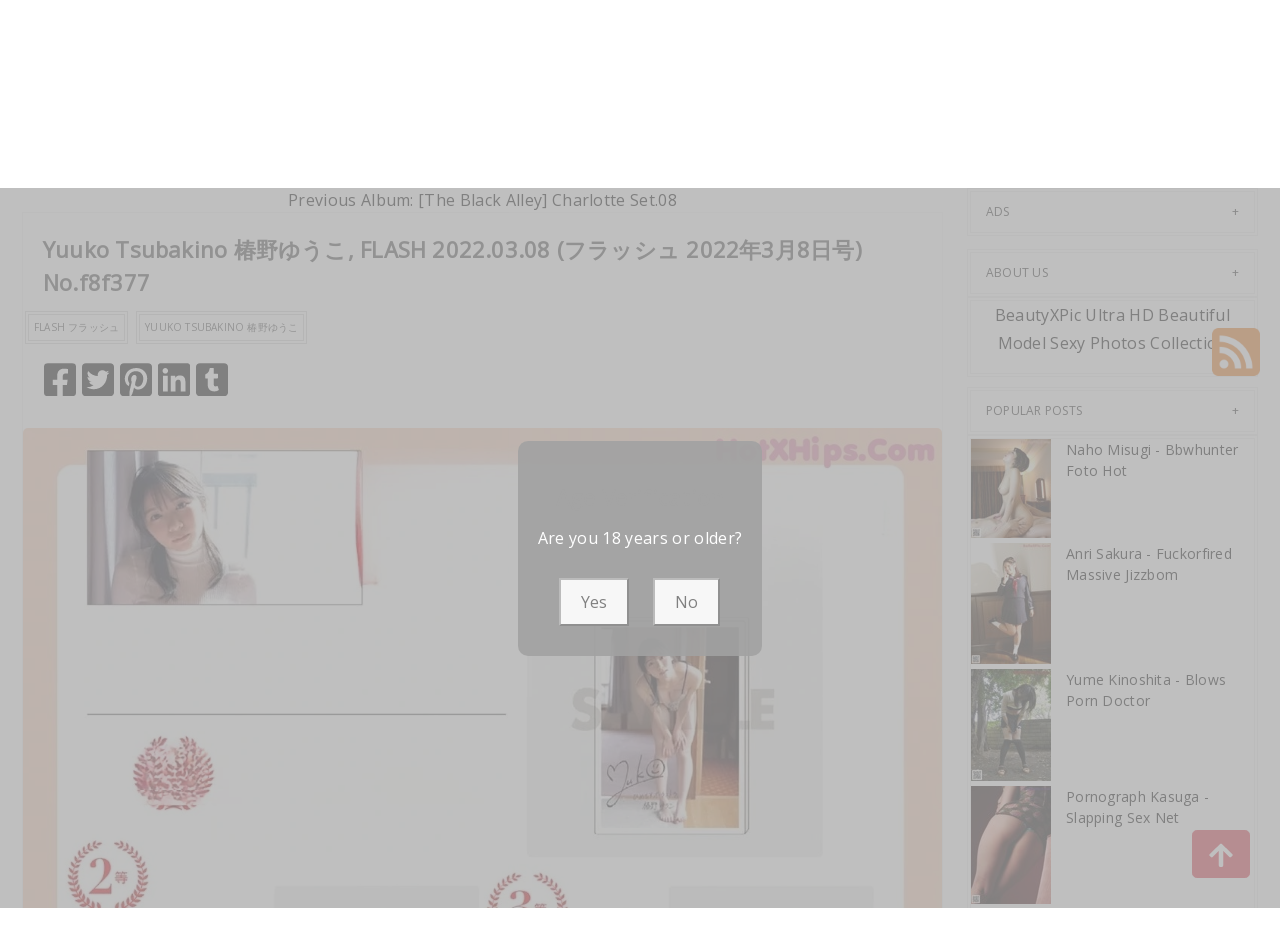

--- FILE ---
content_type: text/html; charset=utf-8
request_url: https://beautifulmetas.com/photo_collection/yuuko+tsubakino+%E6%A4%BF%E9%87%8E%E3%82%86%E3%81%86%E3%81%93%2C+flash+2022.03.08+(%E3%83%95%E3%83%A9%E3%83%83%E3%82%B7%E3%83%A5+2022%E5%B9%B43%E6%9C%888%E6%97%A5%E5%8F%B7)
body_size: 12686
content:



<!DOCTYPE html>
<html lang="en-US" prefix="og: https://ogp.me/ns#">
<head>
	<meta charset="utf-8">
	<meta name="rating" content="mature-audience">
		<meta name="viewport" content="width=device-width, initial-scale=1, shrink-to-fit=no">
    <meta name="theme-color" content="#ccebf6">
    <link rel="icon" href="https://resr.beautifulmetas.com/beautifulmetas/favicon.ico" type="image/x-icon">
    <meta property="og:type" content="website">
	<meta property="og:site_name" content="BeautifulMetas">
	<title>Yuuko Tsubakino &#x693F;&#x91CE;&#x3086;&#x3046;&#x3053;, FLASH 2022.03.08 (&#x30D5;&#x30E9;&#x30C3;&#x30B7;&#x30E5; 2022&#x5E74;3&#x6708;8&#x65E5;&#x53F7;) - Breathtaking Anime-Infused Beauty Gallery - High-Definition Glamour Featuring Asian &amp; Western Models | BeautifulMetas.Com</title>
	<meta property="og:title" content="Yuuko Tsubakino &#x693F;&#x91CE;&#x3086;&#x3046;&#x3053;, FLASH 2022.03.08 (&#x30D5;&#x30E9;&#x30C3;&#x30B7;&#x30E5; 2022&#x5E74;3&#x6708;8&#x65E5;&#x53F7;) - Breathtaking Anime-Infused Beauty Gallery - High-Definition Glamour Featuring Asian &amp; Western Models | BeautifulMetas.Com">
	<meta name="keywords" content="FLASH &#x30D5;&#x30E9;&#x30C3;&#x30B7;&#x30E5;,Yuuko Tsubakino &#x693F;&#x91CE;&#x3086;&#x3046;&#x3053;">
	<meta name="description" content="Yuuko Tsubakino &#x693F;&#x91CE;&#x3086;&#x3046;&#x3053;, FLASH 2022.03.08 (&#x30D5;&#x30E9;&#x30C3;&#x30B7;&#x30E5; 2022&#x5E74;3&#x6708;8&#x65E5;&#x53F7;) - Aidol - Explore a breathtaking gallery of anime-infused beauty, featuring high-definition photos of Asian and Western models. Perfect for fans of captivating glamour and mature-themed visual art.">
    <meta property="og:description" content="Discover a breathtaking collection of anime-infused beauty photography with Asian and Western models in high definition. Click to immerse yourself in this creative glamour showcase.">
    
	<script type="application/ld+json">{"@context":"http://schema.org/","@type":"CreativeWork","genre":"Anime, Art, Mature","audience":{"@type":"Audience","audienceType":"Mature"},"mainEntityOfPage":{"@type":"WebPage","@id":"https://beautifulmetas.com/photo_collection/yuuko\u002Btsubakino\u002B\u693F\u91CE\u3086\u3046\u3053,\u002Bflash\u002B2022.03.08\u002B(\u30D5\u30E9\u30C3\u30B7\u30E5\u002B2022\u5E743\u67088\u65E5\u53F7)"},"author":{"@type":"Organization","name":"BeautifulMetas","url":"https://en.girlygirlpic.com","logo":{"@type":"ImageObject","url":"https://resr.beautifulmetas.com/beautifulmetas/favicon.ico"}},"publisher":{"@type":"Organization","name":"BeautifulMetas","logo":{"@type":"ImageObject","url":"https://resr.beautifulmetas.com/beautifulmetas/favicon.ico"}},"headline":"Yuuko Tsubakino \u693F\u91CE\u3086\u3046\u3053, FLASH 2022.03.08 (\u30D5\u30E9\u30C3\u30B7\u30E5 2022\u5E743\u67088\u65E5\u53F7)","image":["https://imgrd.beautifulmetas.com/d7ee59c5e59934eec1ce66813f700099/640/71327ebe4459944f0aff75f570c18a57.jpg","https://imgrd.beautifulmetas.com/d7ee59c5e59934eec1ce66813f700099/640/564b33f6e384cebd26fe218106a7f375.jpg","https://imgrd.beautifulmetas.com/d7ee59c5e59934eec1ce66813f700099/640/011827e7b7e8847b2c8fb8adae395134.jpg"],"datePublished":"2022-03-02","dateModified":"2022-03-02"}</script>

    <base href="https://beautifulmetas.com/">
	<link rel="preconnect" href="https://resr.beautifulmetas.com">
	<link rel="dns-prefetch" href="https://resr.beautifulmetas.com">
	<link rel="preconnect" href="https://imgr0.beautifulmetas.com">
	<link rel="dns-prefetch" href="https://imgr0.beautifulmetas.com">
	<link rel="preconnect" href="https://imgr1.beautifulmetas.com">
	<link rel="dns-prefetch" href="https://imgr1.beautifulmetas.com">
	<link rel="preconnect" href="https://imgr2.beautifulmetas.com">
	<link rel="dns-prefetch" href="https://imgr2.beautifulmetas.com">
	<link rel="preconnect" href="https://imgr3.beautifulmetas.com">
	<link rel="dns-prefetch" href="https://imgr3.beautifulmetas.com">
	<link rel="preconnect" href="https://imgr4.beautifulmetas.com">
	<link rel="dns-prefetch" href="https://imgr4.beautifulmetas.com">
	<link rel="preconnect" href="https://imgr5.beautifulmetas.com">
	<link rel="dns-prefetch" href="https://imgr5.beautifulmetas.com">
	<link rel="preconnect" href="https://imgr6.beautifulmetas.com">
	<link rel="dns-prefetch" href="https://imgr6.beautifulmetas.com">
	<link rel="preconnect" href="https://imgr7.beautifulmetas.com">
	<link rel="dns-prefetch" href="https://imgr07.beautifulmetas.com">
	<link rel="preconnect" href="https://imgr8.beautifulmetas.com">
	<link rel="dns-prefetch" href="https://imgr8.beautifulmetas.com">
	<link rel="preconnect" href="https://imgr9.beautifulmetas.com">
	<link rel="dns-prefetch" href="https://imgr9.beautifulmetas.com">
	<link rel="preconnect" href="https://imgra.beautifulmetas.com">
	<link rel="dns-prefetch" href="https://imgra.beautifulmetas.com">
	<link rel="preconnect" href="https://imgrb.beautifulmetas.com">
	<link rel="dns-prefetch" href="https://imgrb.beautifulmetas.com">
	<link rel="preconnect" href="https://imgrc.beautifulmetas.com">
	<link rel="dns-prefetch" href="https://imgrc.beautifulmetas.com">
	<link rel="preconnect" href="https://imgrd.beautifulmetas.com">
	<link rel="dns-prefetch" href="https://imgrd.beautifulmetas.com">
	<link rel="preconnect" href="https://imgre.beautifulmetas.com">
	<link rel="dns-prefetch" href="https://imgre.beautifulmetas.com">
	<link rel="preconnect" href="https://imgrf.beautifulmetas.com">
	<link rel="dns-prefetch" href="https://imgrf.beautifulmetas.com">
	<!-- Global site tag (gtag.js) - Google Analytics --><script defer src="https://www.googletagmanager.com/gtag/js?id=G-JQNGMYTVK0"></script><script>document.addEventListener("DOMContentLoaded", function() {	window.dataLayer = window.dataLayer || [];	function gtag() { dataLayer.push(arguments); }	gtag('js', new Date());	gtag('config', 'G-JQNGMYTVK0'); });</script>
	<link rel="preload" href="https://resr.beautifulmetas.com/beautifulmetas/css/bootstrap.min.css?v=20260121085300" as="style">
	<link rel="stylesheet" href="https://resr.beautifulmetas.com/beautifulmetas/css/bootstrap.min.css?v=20260121085300">
	<link rel="preload" href="https://resr.beautifulmetas.com/beautifulmetas/components.min.css?v=20260121085300" as="style">
	<link rel="stylesheet" href="https://resr.beautifulmetas.com/beautifulmetas/components.min.css?v=20260121085300">
    <link rel="stylesheet" media="print" onload="this.media='all'" href="https://resr.beautifulmetas.com/beautifulmetas/lib/lightbox2/css/lightbox.min.css?v=20260121085300">
	<link rel="stylesheet" media="print" onload="this.media='all'" href="https://resr.beautifulmetas.com/beautifulmetas/lib/lightbox2/css/lightbox.min.css?v=20260121085300">
    <link rel="preconnect" href="https://fonts.googleapis.com">
    <link rel="preconnect" href="https://fonts.gstatic.com" crossorigin>
    <link rel="stylesheet" media="print" onload="this.media='all'" href="https://fonts.googleapis.com/css2?family=Open+Sans&display=swap">
    <link rel="stylesheet" media="print" onload="this.media='all'" href="https://resr.beautifulmetas.com/beautifulmetas/css/icomoon/style.css?v=20260121085300">
    <link rel="alternate" type="application/rss+xml" title="RSS Feed for beautifulmetas.com" href="https://beautifulmetas.com/api/rss">
	<style>
		.lg-has-iframe {
			position: absolute;
			top: 0px;
			bottom: 0px;
		}

		iframe.lg-object {
			width: 400px !important;
			height: 800px !important;
			margin-top: 0px !important;
		}
	</style>
	
	<script src="https://resr.beautifulmetas.com/beautifulmetas/js/lazysizes.min.js" async></script>
	<script src="https://resr.beautifulmetas.com/beautifulmetas/js/age.js?v=20260121085300" async></script>
		<script defer type='text/javascript' src='//t84c3srgclc9.com/d5/27/2e/d5272e9c57f7495c4e379cbc0f248ebd.js'></script>
</head>
<body>
	<div id="root">

<header class="header" id="header " style="margin-bottom:50px;">
	<div class="container">
		<!-- LOGO -->
		<div class="logo text-center">
			<div class="header section" id="header">
				<div class="widget Header" id="Header1">
					<div id="header-inner">


<a class="on-popunder" href=https://beautifulmetas.com style="display: block">
	<img alt="BeautifulMetas" height="164px; " id="Header1_headerimg" src="https://beautifulmetas.com/beautifulmetas/css/images/logo_1413x176_alpha.png" style="display: block" width="350px; ">
</a>

					</div>
				</div>
			</div>
		</div>
		<!-- END / LOGO -->
	</div>
	<!-- NAVIGATION -->
	<nav class="pi-navigation" data-menu-responsive="992">
		<div class="container">
			<div class="open-menu" style="display: none;">
				<span class="item item-1"></span>
				<span class="item item-2"></span>
				<span class="item item-3"></span>
			</div>
			<div class="close-menu"></div>
			<ul class="navlist " style="height: auto;">
						<li class="no-class current-menu-parent">
							<a class="on-popunder" href="https://beautifulmetas.com/">Latest Recommended</a>
						</li>
						<li class="no-class">
							<a class="on-popunder" href="/photo_category/porn">Porn</a>
						</li>
						<li class="no-class">
							<a class="on-popunder" href="/photo_category/hentai">Hentai</a>
						</li>
						<li class="no-class">
							<a class="on-popunder" href="/photo_category/kawaiix">KawaiiX</a>
						</li>
						<li class="no-class">
							<a class="on-popunder" href="/photo_category/jav">Jav</a>
						</li>
						<li class="no-class">
							<a class="on-popunder" href="/photo_category/uncategorized">Uncategorized</a>
						</li>
						<li class="no-class">
							<a class="on-popunder" href="/photo_category/cosplay">Cosplay</a>
						</li>
						<li class="no-class">
							<a class="on-popunder" href="/photo_category/chinese">Chinese</a>
						</li>
						<li class="no-class">
							<a class="on-popunder" href="/photo_category/thailand">Thailand</a>
						</li>
						<li class="no-class">
							<a class="on-popunder" href="/photo_category/korea">Korea</a>
						</li>
						<li class="no-class">
							<a class="on-popunder" href="/photo_category/magazine">Magazine</a>
						</li>
						<li class="no-class">
							<a class="on-popunder" href="/photo_category/aidol">Aidol</a>
						</li>
						<li class="no-class">
							<a class="on-popunder" href="/photo_category/gravure">Gravure</a>
						</li>
				<li class="no-class">
					<a class="on-popunder" href="https://en.beautifulmetas.com" title="SFW Photo Album">SFW Photo Album</a>
				</li>
			</ul>
			<div class="search-box" style="margin-right:0px !important; top: -100% !important;">
				<span class="icon-search" style="border: none;">
					<img src="https://resr.beautifulmetas.com/beautifulmetas/css/images/search-solid.svg" style="width:20px !important;" id="btSearch">
				</span>
				<input type="hidden" value="/search_result" id="hidSearchPath">
				<form action="/search_result" method="get">
					<input style="width: 200px;
        top: -20px;
        left: -255px;
        position: absolute;
        background-color: #fff;
        border: 1px solid #eee;
        visibility: visible;
        padding: 0 15px;
        color: #888;
        font-family: 'Lato', sans-serif !important;
        font-size: 14px;
        opacity: 1.0;" type="search" autocomplete="off" id="txtSearchKey" placeholder="Search For ... " value="" name="s" title="Search for:">
				</form>
			</div>
		</div>
	</nav>
	<!-- END / NAVIGATION -->
</header>
		

	<div class="row" style="margin-right: 10px;margin-left: 10px;">
		<div class="col-md-9">

<a name="list"></a>
<div class="previous-album-link" style="text-align: center;">
	<a title="Previous Album: [The Black Alley] Charlotte Set.08" aria-label="Previous Album: [The Black Alley] Charlotte Set.08" href="/photo_collection/%5Bthe&#x2B;black&#x2B;alley%5D&#x2B;charlotte&#x2B;set.08">Previous Album: [The Black Alley] Charlotte Set.08</a>
</div>
<div class="content">
	<div class="main section" id="main">
		<div class="widget Blog" id="Blog1">
			<div class="post-inner">
				<div class="post hentry">
					<div class="post-meta">
						<div class="post-date">
							<span class="year">2022</span>
							<span class="month">Mar</span>
							<span class="day">02</span>
						</div>
						<div class="post-comment">
							<a href="javascript:void(0);">8P</a>
						</div>
					</div>
					<h3 class="post-title entry-title" style="margin-left:20px;">
						Yuuko Tsubakino &#x693F;&#x91CE;&#x3086;&#x3046;&#x3053;, FLASH 2022.03.08 (&#x30D5;&#x30E9;&#x30C3;&#x30B7;&#x30E5; 2022&#x5E74;3&#x6708;8&#x65E5;&#x53F7;) No.f8f377
					</h3>
					<div class="post-link">
						<a class="pi-btn on-popunder" href="/photo_tag/flash&#x2B;%E3%83%95%E3%83%A9%E3%83%83%E3%82%B7%E3%83%A5">FLASH &#x30D5;&#x30E9;&#x30C3;&#x30B7;&#x30E5;</a>
						<a class="pi-btn on-popunder" href="/photo_tag/yuuko&#x2B;tsubakino&#x2B;%E6%A4%BF%E9%87%8E%E3%82%86%E3%81%86%E3%81%93">Yuuko Tsubakino &#x693F;&#x91CE;&#x3086;&#x3046;&#x3053;</a>
					</div>
					<div class="post-share" style="height:32px;margin:20px;">
						<div class="share">
							<a href="https://www.facebook.com/sharer/sharer.php?u=https%3a%2f%2fbeautifulmetas.com%2fphoto_collection%2fyuuko%2btsubakino%2b%e6%a4%bf%e9%87%8e%e3%82%86%e3%81%86%e3%81%93%2c%2bflash%2b2022.03.08%2b(%e3%83%95%e3%83%a9%e3%83%83%e3%82%b7%e3%83%a5%2b2022%e5%b9%b43%e6%9c%888%e6%97%a5%e5%8f%b7)" target="_blank" style="width:32px;">
								<img src="https://resr.beautifulmetas.com/beautifulmetas/css/images/facebook-square-brands.svg">
							</a>
							<a href="https://twitter.com/share?url=https%3a%2f%2fbeautifulmetas.com%2fphoto_collection%2fyuuko%2btsubakino%2b%e6%a4%bf%e9%87%8e%e3%82%86%e3%81%86%e3%81%93%2c%2bflash%2b2022.03.08%2b(%e3%83%95%e3%83%a9%e3%83%83%e3%82%b7%e3%83%a5%2b2022%e5%b9%b43%e6%9c%888%e6%97%a5%e5%8f%b7)&amp;text=Yuuko&#x2B;Tsubakino&#x2B;%e6%a4%bf%e9%87%8e%e3%82%86%e3%81%86%e3%81%93%2c&#x2B;FLASH&#x2B;2022.03.08&#x2B;(%e3%83%95%e3%83%a9%e3%83%83%e3%82%b7%e3%83%a5&#x2B;2022%e5%b9%b43%e6%9c%888%e6%97%a5%e5%8f%b7)&#x2B;No.f8f377&amp;via=#" target="_blank" style="width:32px;">
								<img src="https://resr.beautifulmetas.com/beautifulmetas/css/images/twitter-square-brands.svg">
							</a>
							<a href="https://pinterest.com/pin/create/button/?url=https%3a%2f%2fbeautifulmetas.com%2fphoto_collection%2fyuuko%2btsubakino%2b%e6%a4%bf%e9%87%8e%e3%82%86%e3%81%86%e3%81%93%2c%2bflash%2b2022.03.08%2b(%e3%83%95%e3%83%a9%e3%83%83%e3%82%b7%e3%83%a5%2b2022%e5%b9%b43%e6%9c%888%e6%97%a5%e5%8f%b7)&amp;media=&amp;description=Yuuko&#x2B;Tsubakino&#x2B;%e6%a4%bf%e9%87%8e%e3%82%86%e3%81%86%e3%81%93%2c&#x2B;FLASH&#x2B;2022.03.08&#x2B;(%e3%83%95%e3%83%a9%e3%83%83%e3%82%b7%e3%83%a5&#x2B;2022%e5%b9%b43%e6%9c%888%e6%97%a5%e5%8f%b7)&#x2B;No.f8f377" target="_blank" style="width:32px;">
								<img src="https://resr.beautifulmetas.com/beautifulmetas/css/images/pinterest-square-brands.svg">
							</a>
							<a href="https://www.linkedin.com/shareArticle?mini=true&amp;url=https%3a%2f%2fbeautifulmetas.com%2fphoto_collection%2fyuuko%2btsubakino%2b%e6%a4%bf%e9%87%8e%e3%82%86%e3%81%86%e3%81%93%2c%2bflash%2b2022.03.08%2b(%e3%83%95%e3%83%a9%e3%83%83%e3%82%b7%e3%83%a5%2b2022%e5%b9%b43%e6%9c%888%e6%97%a5%e5%8f%b7)&amp;title=Yuuko&#x2B;Tsubakino&#x2B;%e6%a4%bf%e9%87%8e%e3%82%86%e3%81%86%e3%81%93%2c&#x2B;FLASH&#x2B;2022.03.08&#x2B;(%e3%83%95%e3%83%a9%e3%83%83%e3%82%b7%e3%83%a5&#x2B;2022%e5%b9%b43%e6%9c%888%e6%97%a5%e5%8f%b7)&#x2B;No.f8f377" target="_blank" style="width:32px;">
								<img src="https://resr.beautifulmetas.com/beautifulmetas/css/images/linkedin-brands.svg">
							</a>
							<a href="https://www.tumblr.com/share/link?url=https%3a%2f%2fbeautifulmetas.com%2fphoto_collection%2fyuuko%2btsubakino%2b%e6%a4%bf%e9%87%8e%e3%82%86%e3%81%86%e3%81%93%2c%2bflash%2b2022.03.08%2b(%e3%83%95%e3%83%a9%e3%83%83%e3%82%b7%e3%83%a5%2b2022%e5%b9%b43%e6%9c%888%e6%97%a5%e5%8f%b7)" target="_blank" style="width:32px;">
								<img src="https://resr.beautifulmetas.com/beautifulmetas/css/images/tumblr-square-brands.svg">
							</a>
						</div>
					</div>
					<div class="entry-content">
						<div style="text-align: left;">
														<div id="ads_d0_0" style="width:100%; text-align: center;margin-bottom: 10px;" class="row justify-content-center align-items-center">
															<script type="text/javascript">
                                                            	atOptions = {
                                                            		'key' : '43cc939dac40ed73d1cd8afd5da1ff6f',
                                                            		'format' : 'iframe',
                                                            		'height' : 90,
                                                            		'width' : 728,
                                                            		'params' : {}
                                                            	};
                                                            	document.write('<scr' + 'ipt type="text/javascript" src="//t84c3srgclc9.com/43cc939dac40ed73d1cd8afd5da1ff6f/invoke.js"></scr' + 'ipt>');
                                                            </script>
														</div>
									<div id=key_img1_0 class="separator" style="clear: both; text-align: center;">
												<a href="https://imgrd.beautifulmetas.com/d7ee59c5e59934eec1ce66813f700099/011827e7b7e8847b2c8fb8adae395134.jpg" data-lightbox="image-1" data-title="Yuuko Tsubakino &#x693F;&#x91CE;&#x3086;&#x3046;&#x3053;, FLASH 2022.03.08 (&#x30D5;&#x30E9;&#x30C3;&#x30B7;&#x30E5; 2022&#x5E74;3&#x6708;8&#x65E5;&#x53F7;) P8 No.401e5a" data-alt="Yuuko Tsubakino &#x693F;&#x91CE;&#x3086;&#x3046;&#x3053;, FLASH 2022.03.08 (&#x30D5;&#x30E9;&#x30C3;&#x30B7;&#x30E5; 2022&#x5E74;3&#x6708;8&#x65E5;&#x53F7;) P8 No.401e5a">
														<picture>
															<source type="image/avif" data-srcset="https://imgrd.beautifulmetas.com/d7ee59c5e59934eec1ce66813f700099/avif/011827e7b7e8847b2c8fb8adae395134.avif">
															<source type="image/webp" data-srcset="https://imgrd.beautifulmetas.com/d7ee59c5e59934eec1ce66813f700099/webp/011827e7b7e8847b2c8fb8adae395134.webp">
															<img id=img3_0 class="lazyload" style="border-radius: 5px;min-height:200px;max-width: 100%;height: auto;aspect-ratio: auto 1213 / 1600;" alt="A flyer for a fresh girl event with a picture of a woman." data-src=https://imgrd.beautifulmetas.com/d7ee59c5e59934eec1ce66813f700099/011827e7b7e8847b2c8fb8adae395134.jpg/>
														</picture>
												</a>
									</div>
									<div id=key_img1_1 class="separator" style="clear: both; text-align: center;">
												<a href="https://imgrd.beautifulmetas.com/d7ee59c5e59934eec1ce66813f700099/26ab26ec0626d4b8326f930b180dc3bd.jpg" data-lightbox="image-1" data-title="Yuuko Tsubakino &#x693F;&#x91CE;&#x3086;&#x3046;&#x3053;, FLASH 2022.03.08 (&#x30D5;&#x30E9;&#x30C3;&#x30B7;&#x30E5; 2022&#x5E74;3&#x6708;8&#x65E5;&#x53F7;) P7 No.d463b6" data-alt="Yuuko Tsubakino &#x693F;&#x91CE;&#x3086;&#x3046;&#x3053;, FLASH 2022.03.08 (&#x30D5;&#x30E9;&#x30C3;&#x30B7;&#x30E5; 2022&#x5E74;3&#x6708;8&#x65E5;&#x53F7;) P7 No.d463b6">
														<picture>
															<source type="image/avif" data-srcset="https://imgrd.beautifulmetas.com/d7ee59c5e59934eec1ce66813f700099/avif/26ab26ec0626d4b8326f930b180dc3bd.avif">
															<source type="image/webp" data-srcset="https://imgrd.beautifulmetas.com/d7ee59c5e59934eec1ce66813f700099/webp/26ab26ec0626d4b8326f930b180dc3bd.webp">
															<img id=img3_1 class="lazyload" style="border-radius: 5px;min-height:200px;max-width: 100%;height: auto;aspect-ratio: auto 1124 / 1600;" alt="A woman in a blue and white bikini posing by a pool." data-src=https://imgrd.beautifulmetas.com/d7ee59c5e59934eec1ce66813f700099/26ab26ec0626d4b8326f930b180dc3bd.jpg/>
														</picture>
												</a>
									</div>
									<div id=key_img1_2 class="separator" style="clear: both; text-align: center;">
												<a href="https://imgrd.beautifulmetas.com/d7ee59c5e59934eec1ce66813f700099/564b33f6e384cebd26fe218106a7f375.jpg" data-lightbox="image-1" data-title="Yuuko Tsubakino &#x693F;&#x91CE;&#x3086;&#x3046;&#x3053;, FLASH 2022.03.08 (&#x30D5;&#x30E9;&#x30C3;&#x30B7;&#x30E5; 2022&#x5E74;3&#x6708;8&#x65E5;&#x53F7;) P6 No.d17dba" data-alt="Yuuko Tsubakino &#x693F;&#x91CE;&#x3086;&#x3046;&#x3053;, FLASH 2022.03.08 (&#x30D5;&#x30E9;&#x30C3;&#x30B7;&#x30E5; 2022&#x5E74;3&#x6708;8&#x65E5;&#x53F7;) P6 No.d17dba">
														<picture>
															<source type="image/avif" data-srcset="https://imgrd.beautifulmetas.com/d7ee59c5e59934eec1ce66813f700099/avif/564b33f6e384cebd26fe218106a7f375.avif">
															<source type="image/webp" data-srcset="https://imgrd.beautifulmetas.com/d7ee59c5e59934eec1ce66813f700099/webp/564b33f6e384cebd26fe218106a7f375.webp">
															<img id=img3_2 class="lazyload" style="border-radius: 5px;min-height:200px;max-width: 100%;height: auto;aspect-ratio: auto 1213 / 1600;" alt="A woman laying on top of a bed next to a window." data-src=https://imgrd.beautifulmetas.com/d7ee59c5e59934eec1ce66813f700099/564b33f6e384cebd26fe218106a7f375.jpg/>
														</picture>
												</a>
									</div>
									<div id=key_img1_3 class="separator" style="clear: both; text-align: center;">
												<a href="https://imgrd.beautifulmetas.com/d7ee59c5e59934eec1ce66813f700099/82e650aee1efd8dfb27ad1982b82c5f7.jpg" data-lightbox="image-1" data-title="Yuuko Tsubakino &#x693F;&#x91CE;&#x3086;&#x3046;&#x3053;, FLASH 2022.03.08 (&#x30D5;&#x30E9;&#x30C3;&#x30B7;&#x30E5; 2022&#x5E74;3&#x6708;8&#x65E5;&#x53F7;) P5 No.88dfd5" data-alt="Yuuko Tsubakino &#x693F;&#x91CE;&#x3086;&#x3046;&#x3053;, FLASH 2022.03.08 (&#x30D5;&#x30E9;&#x30C3;&#x30B7;&#x30E5; 2022&#x5E74;3&#x6708;8&#x65E5;&#x53F7;) P5 No.88dfd5">
														<picture>
															<source type="image/avif" data-srcset="https://imgrd.beautifulmetas.com/d7ee59c5e59934eec1ce66813f700099/avif/82e650aee1efd8dfb27ad1982b82c5f7.avif">
															<source type="image/webp" data-srcset="https://imgrd.beautifulmetas.com/d7ee59c5e59934eec1ce66813f700099/webp/82e650aee1efd8dfb27ad1982b82c5f7.webp">
															<img id=img3_3 class="lazyload" style="border-radius: 5px;min-height:200px;max-width: 100%;height: auto;aspect-ratio: auto 960 / 1600;" alt="A woman in a white bra and panties sitting on a bed." data-src=https://imgrd.beautifulmetas.com/d7ee59c5e59934eec1ce66813f700099/82e650aee1efd8dfb27ad1982b82c5f7.jpg/>
														</picture>
												</a>
									</div>
									<div id=key_img1_4 class="separator" style="clear: both; text-align: center;">
												<a href="https://imgrd.beautifulmetas.com/d7ee59c5e59934eec1ce66813f700099/71327ebe4459944f0aff75f570c18a57.jpg" data-lightbox="image-1" data-title="Yuuko Tsubakino &#x693F;&#x91CE;&#x3086;&#x3046;&#x3053;, FLASH 2022.03.08 (&#x30D5;&#x30E9;&#x30C3;&#x30B7;&#x30E5; 2022&#x5E74;3&#x6708;8&#x65E5;&#x53F7;) P4 No.f1113a" data-alt="Yuuko Tsubakino &#x693F;&#x91CE;&#x3086;&#x3046;&#x3053;, FLASH 2022.03.08 (&#x30D5;&#x30E9;&#x30C3;&#x30B7;&#x30E5; 2022&#x5E74;3&#x6708;8&#x65E5;&#x53F7;) P4 No.f1113a">
														<picture>
															<source type="image/avif" data-srcset="https://imgrd.beautifulmetas.com/d7ee59c5e59934eec1ce66813f700099/avif/71327ebe4459944f0aff75f570c18a57.avif">
															<source type="image/webp" data-srcset="https://imgrd.beautifulmetas.com/d7ee59c5e59934eec1ce66813f700099/webp/71327ebe4459944f0aff75f570c18a57.webp">
															<img id=img3_4 class="lazyload" style="border-radius: 5px;min-height:200px;max-width: 100%;height: auto;aspect-ratio: auto 1213 / 1600;" alt="A woman in a red bikini sitting in a bathtub." data-src=https://imgrd.beautifulmetas.com/d7ee59c5e59934eec1ce66813f700099/71327ebe4459944f0aff75f570c18a57.jpg/>
														</picture>
												</a>
									</div>
														<div id="ads_d0_0" style="width:100%; text-align: center;margin-bottom: 10px;" class="row justify-content-center align-items-center">
															<script type="text/javascript">
                                                            	atOptions = {
                                                            		'key' : '43cc939dac40ed73d1cd8afd5da1ff6f',
                                                            		'format' : 'iframe',
                                                            		'height' : 90,
                                                            		'width' : 728,
                                                            		'params' : {}
                                                            	};
                                                            	document.write('<scr' + 'ipt type="text/javascript" src="//t84c3srgclc9.com/43cc939dac40ed73d1cd8afd5da1ff6f/invoke.js"></scr' + 'ipt>');
                                                            </script>
														</div>
									<div id=key_img1_5 class="separator" style="clear: both; text-align: center;">
												<a href="https://imgrd.beautifulmetas.com/d7ee59c5e59934eec1ce66813f700099/525a6c722b1f5dcf54a345a43ac56173.jpg" data-lightbox="image-1" data-title="Yuuko Tsubakino &#x693F;&#x91CE;&#x3086;&#x3046;&#x3053;, FLASH 2022.03.08 (&#x30D5;&#x30E9;&#x30C3;&#x30B7;&#x30E5; 2022&#x5E74;3&#x6708;8&#x65E5;&#x53F7;) P3 No.b523e7" data-alt="Yuuko Tsubakino &#x693F;&#x91CE;&#x3086;&#x3046;&#x3053;, FLASH 2022.03.08 (&#x30D5;&#x30E9;&#x30C3;&#x30B7;&#x30E5; 2022&#x5E74;3&#x6708;8&#x65E5;&#x53F7;) P3 No.b523e7">
														<picture>
															<source type="image/avif" data-srcset="https://imgrd.beautifulmetas.com/d7ee59c5e59934eec1ce66813f700099/avif/525a6c722b1f5dcf54a345a43ac56173.avif">
															<source type="image/webp" data-srcset="https://imgrd.beautifulmetas.com/d7ee59c5e59934eec1ce66813f700099/webp/525a6c722b1f5dcf54a345a43ac56173.webp">
															<img id=img3_5 class="lazyload" style="border-radius: 5px;min-height:200px;max-width: 100%;height: auto;aspect-ratio: auto 1093 / 1600;" alt="A series of photos of a woman in a school uniform." data-src=https://imgrd.beautifulmetas.com/d7ee59c5e59934eec1ce66813f700099/525a6c722b1f5dcf54a345a43ac56173.jpg/>
														</picture>
												</a>
									</div>
									<div id=key_img1_6 class="separator" style="clear: both; text-align: center;">
												<a href="https://imgrd.beautifulmetas.com/d7ee59c5e59934eec1ce66813f700099/c0f4682fa4309f7e0e6343fd4c390853.jpg" data-lightbox="image-1" data-title="Yuuko Tsubakino &#x693F;&#x91CE;&#x3086;&#x3046;&#x3053;, FLASH 2022.03.08 (&#x30D5;&#x30E9;&#x30C3;&#x30B7;&#x30E5; 2022&#x5E74;3&#x6708;8&#x65E5;&#x53F7;) P2 No.37f0f5" data-alt="Yuuko Tsubakino &#x693F;&#x91CE;&#x3086;&#x3046;&#x3053;, FLASH 2022.03.08 (&#x30D5;&#x30E9;&#x30C3;&#x30B7;&#x30E5; 2022&#x5E74;3&#x6708;8&#x65E5;&#x53F7;) P2 No.37f0f5">
														<picture>
															<source type="image/avif" data-srcset="https://imgrd.beautifulmetas.com/d7ee59c5e59934eec1ce66813f700099/avif/c0f4682fa4309f7e0e6343fd4c390853.avif">
															<source type="image/webp" data-srcset="https://imgrd.beautifulmetas.com/d7ee59c5e59934eec1ce66813f700099/webp/c0f4682fa4309f7e0e6343fd4c390853.webp">
															<img id=img3_6 class="lazyload" style="border-radius: 5px;min-height:200px;max-width: 100%;height: auto;aspect-ratio: auto 1213 / 1600;" alt="A woman in a black bikini standing in a bathroom." data-src=https://imgrd.beautifulmetas.com/d7ee59c5e59934eec1ce66813f700099/c0f4682fa4309f7e0e6343fd4c390853.jpg/>
														</picture>
												</a>
									</div>
									<div id=key_img1_7 class="separator" style="clear: both; text-align: center;">
												<a href="https://imgrd.beautifulmetas.com/d7ee59c5e59934eec1ce66813f700099/4c07eae2ba8e621eb751bd8b4734580a.jpg" data-lightbox="image-1" data-title="Yuuko Tsubakino &#x693F;&#x91CE;&#x3086;&#x3046;&#x3053;, FLASH 2022.03.08 (&#x30D5;&#x30E9;&#x30C3;&#x30B7;&#x30E5; 2022&#x5E74;3&#x6708;8&#x65E5;&#x53F7;) P1 No.20d56f" data-alt="Yuuko Tsubakino &#x693F;&#x91CE;&#x3086;&#x3046;&#x3053;, FLASH 2022.03.08 (&#x30D5;&#x30E9;&#x30C3;&#x30B7;&#x30E5; 2022&#x5E74;3&#x6708;8&#x65E5;&#x53F7;) P1 No.20d56f">
														<picture>
															<source type="image/avif" data-srcset="https://imgrd.beautifulmetas.com/d7ee59c5e59934eec1ce66813f700099/avif/4c07eae2ba8e621eb751bd8b4734580a.avif">
															<source type="image/webp" data-srcset="https://imgrd.beautifulmetas.com/d7ee59c5e59934eec1ce66813f700099/webp/4c07eae2ba8e621eb751bd8b4734580a.webp">
															<img id=img3_7 class="lazyload" style="border-radius: 5px;min-height:200px;max-width: 100%;height: auto;aspect-ratio: auto 1213 / 1600;" alt="A woman in a red robe standing in a hallway." data-src=https://imgrd.beautifulmetas.com/d7ee59c5e59934eec1ce66813f700099/4c07eae2ba8e621eb751bd8b4734580a.jpg/>
														</picture>
												</a>
									</div>


						</div>
						<div style="clear: both;"></div>
					</div>
					<div class="post-link">
						<a class="pi-btn on-popunder" href="/photo_tag/flash&#x2B;%E3%83%95%E3%83%A9%E3%83%83%E3%82%B7%E3%83%A5">FLASH &#x30D5;&#x30E9;&#x30C3;&#x30B7;&#x30E5;</a>
						<a class="pi-btn on-popunder" href="/photo_tag/yuuko&#x2B;tsubakino&#x2B;%E6%A4%BF%E9%87%8E%E3%82%86%E3%81%86%E3%81%93">Yuuko Tsubakino &#x693F;&#x91CE;&#x3086;&#x3046;&#x3053;</a>
					</div>
					<div class="post-share" style="height:32px;margin:20px;">
						<div class="share">
							<a href="https://www.facebook.com/sharer/sharer.php?u=https%3a%2f%2fbeautifulmetas.com%2fphoto_collection%2fyuuko%2btsubakino%2b%e6%a4%bf%e9%87%8e%e3%82%86%e3%81%86%e3%81%93%2c%2bflash%2b2022.03.08%2b(%e3%83%95%e3%83%a9%e3%83%83%e3%82%b7%e3%83%a5%2b2022%e5%b9%b43%e6%9c%888%e6%97%a5%e5%8f%b7)" target="_blank" style="width:32px;">
								<img src="https://resr.beautifulmetas.com/beautifulmetas/css/images/facebook-square-brands.svg">
							</a>
							<a href="https://twitter.com/share?url=https%3a%2f%2fbeautifulmetas.com%2fphoto_collection%2fyuuko%2btsubakino%2b%e6%a4%bf%e9%87%8e%e3%82%86%e3%81%86%e3%81%93%2c%2bflash%2b2022.03.08%2b(%e3%83%95%e3%83%a9%e3%83%83%e3%82%b7%e3%83%a5%2b2022%e5%b9%b43%e6%9c%888%e6%97%a5%e5%8f%b7)&amp;text=Yuuko&#x2B;Tsubakino&#x2B;%e6%a4%bf%e9%87%8e%e3%82%86%e3%81%86%e3%81%93%2c&#x2B;FLASH&#x2B;2022.03.08&#x2B;(%e3%83%95%e3%83%a9%e3%83%83%e3%82%b7%e3%83%a5&#x2B;2022%e5%b9%b43%e6%9c%888%e6%97%a5%e5%8f%b7)&#x2B;No.f8f377&amp;via=#" target="_blank" style="width:32px;">
								<img src="https://resr.beautifulmetas.com/beautifulmetas/css/images/twitter-square-brands.svg">
							</a>
							<a href="https://pinterest.com/pin/create/button/?url=https%3a%2f%2fbeautifulmetas.com%2fphoto_collection%2fyuuko%2btsubakino%2b%e6%a4%bf%e9%87%8e%e3%82%86%e3%81%86%e3%81%93%2c%2bflash%2b2022.03.08%2b(%e3%83%95%e3%83%a9%e3%83%83%e3%82%b7%e3%83%a5%2b2022%e5%b9%b43%e6%9c%888%e6%97%a5%e5%8f%b7)&amp;media=https%3a%2f%2fimgrd.beautifulmetas.com%2fd7ee59c5e59934eec1ce66813f700099%2f640%2f4c07eae2ba8e621eb751bd8b4734580a.jpg&amp;description=Yuuko&#x2B;Tsubakino&#x2B;%e6%a4%bf%e9%87%8e%e3%82%86%e3%81%86%e3%81%93%2c&#x2B;FLASH&#x2B;2022.03.08&#x2B;(%e3%83%95%e3%83%a9%e3%83%83%e3%82%b7%e3%83%a5&#x2B;2022%e5%b9%b43%e6%9c%888%e6%97%a5%e5%8f%b7)&#x2B;No.f8f377" target="_blank" style="width:32px;">
								<img src="https://resr.beautifulmetas.com/beautifulmetas/css/images/pinterest-square-brands.svg">
							</a>
							<a href="https://www.linkedin.com/shareArticle?mini=true&amp;url=https%3a%2f%2fbeautifulmetas.com%2fphoto_collection%2fyuuko%2btsubakino%2b%e6%a4%bf%e9%87%8e%e3%82%86%e3%81%86%e3%81%93%2c%2bflash%2b2022.03.08%2b(%e3%83%95%e3%83%a9%e3%83%83%e3%82%b7%e3%83%a5%2b2022%e5%b9%b43%e6%9c%888%e6%97%a5%e5%8f%b7)&amp;title=Yuuko&#x2B;Tsubakino&#x2B;%e6%a4%bf%e9%87%8e%e3%82%86%e3%81%86%e3%81%93%2c&#x2B;FLASH&#x2B;2022.03.08&#x2B;(%e3%83%95%e3%83%a9%e3%83%83%e3%82%b7%e3%83%a5&#x2B;2022%e5%b9%b43%e6%9c%888%e6%97%a5%e5%8f%b7)&#x2B;No.f8f377" target="_blank" style="width:32px;">
								<img src="https://resr.beautifulmetas.com/beautifulmetas/css/images/linkedin-brands.svg">
							</a>
							<a href="https://www.tumblr.com/share/link?url=https%3a%2f%2fbeautifulmetas.com%2fphoto_collection%2fyuuko%2btsubakino%2b%e6%a4%bf%e9%87%8e%e3%82%86%e3%81%86%e3%81%93%2c%2bflash%2b2022.03.08%2b(%e3%83%95%e3%83%a9%e3%83%83%e3%82%b7%e3%83%a5%2b2022%e5%b9%b43%e6%9c%888%e6%97%a5%e5%8f%b7)" target="_blank" style="width:32px;">
								<img src="https://resr.beautifulmetas.com/beautifulmetas/css/images/tumblr-square-brands.svg">
							</a>
						</div>
					</div>
					<div class="next-album-link" style="text-align: center;">
						<a title="Next Album: [The Black Alley] Nittaya Set.10 2019.07.18" aria-label="Next Album: [The Black Alley] Nittaya Set.10 2019.07.18" href="/photo_collection/%5Bthe&#x2B;black&#x2B;alley%5D&#x2B;nittaya&#x2B;set.10&#x2B;2019.07.18">Next Album: [The Black Alley] Nittaya Set.10 2019.07.18</a>
					</div>


	<div class="related-post clearfix">

		<h4>You May Also Like:</h4>
		<ul class="row">
				<li class="col-md-4">
					<div class="related-post-item">
						<div class="post-media">
							<div class="image-wrap">
								<a class="on-popunder" href="/photo_collection/kirara&#x2B;asuka&#x2B;-&#x2B;deluxx&#x2B;spice&#x2B;blowjob">
										<picture>
											<source type="image/avif" data-srcset="https://imgr7.beautifulmetas.com/73ebe7afb0ed7a9c91096df5035f3327/640/avif/8a6c31448a742db2dd54fe546f6b2ba2.avif">
											<source type="image/webp" data-srcset="https://imgr7.beautifulmetas.com/73ebe7afb0ed7a9c91096df5035f3327/640/webp/8a6c31448a742db2dd54fe546f6b2ba2.webp">
											<img class="lazyload" style="aspect-ratio: auto 640 / 960;" src="https://imgr7.beautifulmetas.com/73ebe7afb0ed7a9c91096df5035f3327/80/8a6c31448a742db2dd54fe546f6b2ba2.jpg" data-src="https://imgr7.beautifulmetas.com/73ebe7afb0ed7a9c91096df5035f3327/640/8a6c31448a742db2dd54fe546f6b2ba2.jpg" alt="">
										</picture>
								</a>
							</div>
						</div>
						<div class="post-body">
							<div class="post-title">
								<h2>
									<a class="on-popunder" href="/photo_collection/kirara&#x2B;asuka&#x2B;-&#x2B;deluxx&#x2B;spice&#x2B;blowjob">
										Kirara Asuka - Deluxx Spice Blowjob
									</a>
								</h2>
							</div>
						</div>
					</div>
				</li>
				<li class="col-md-4">
					<div class="related-post-item">
						<div class="post-media">
							<div class="image-wrap">
								<a class="on-popunder" href="/photo_collection/erika&#x2B;minami&#x2B;-&#x2B;girlsteen&#x2B;real&#x2B;blackfattie">
										<picture>
											<source type="image/avif" data-srcset="https://imgr0.beautifulmetas.com/0da8b92b587467381ef6001257022b11/640/avif/f1169bfa99cb7e83b944770035a0bcd5.avif">
											<source type="image/webp" data-srcset="https://imgr0.beautifulmetas.com/0da8b92b587467381ef6001257022b11/640/webp/f1169bfa99cb7e83b944770035a0bcd5.webp">
											<img class="lazyload" style="aspect-ratio: auto 640 / 870;" src="https://imgr0.beautifulmetas.com/0da8b92b587467381ef6001257022b11/80/f1169bfa99cb7e83b944770035a0bcd5.jpg" data-src="https://imgr0.beautifulmetas.com/0da8b92b587467381ef6001257022b11/640/f1169bfa99cb7e83b944770035a0bcd5.jpg" alt="">
										</picture>
								</a>
							</div>
						</div>
						<div class="post-body">
							<div class="post-title">
								<h2>
									<a class="on-popunder" href="/photo_collection/erika&#x2B;minami&#x2B;-&#x2B;girlsteen&#x2B;real&#x2B;blackfattie">
										Erika Minami - Girlsteen Real Blackfattie
									</a>
								</h2>
							</div>
						</div>
					</div>
				</li>
				<li class="col-md-4">
					<div class="related-post-item">
						<div class="post-media">
							<div class="image-wrap">
								<a class="on-popunder" href="/photo_collection/rina&#x2B;hayakawa&#x2B;-&#x2B;hdpornsex&#x2B;video&#x2B;bokep">
										<picture>
											<source type="image/avif" data-srcset="https://imgr2.beautifulmetas.com/2cfdce13f2a3204feae8f99f0a885049/640/avif/358a657058c8c9e44286e14b0f48d24d.avif">
											<source type="image/webp" data-srcset="https://imgr2.beautifulmetas.com/2cfdce13f2a3204feae8f99f0a885049/640/webp/358a657058c8c9e44286e14b0f48d24d.webp">
											<img class="lazyload" style="aspect-ratio: auto 640 / 794;" src="https://imgr2.beautifulmetas.com/2cfdce13f2a3204feae8f99f0a885049/80/358a657058c8c9e44286e14b0f48d24d.jpg" data-src="https://imgr2.beautifulmetas.com/2cfdce13f2a3204feae8f99f0a885049/640/358a657058c8c9e44286e14b0f48d24d.jpg" alt="">
										</picture>
								</a>
							</div>
						</div>
						<div class="post-body">
							<div class="post-title">
								<h2>
									<a class="on-popunder" href="/photo_collection/rina&#x2B;hayakawa&#x2B;-&#x2B;hdpornsex&#x2B;video&#x2B;bokep">
										Rina Hayakawa - Hdpornsex Video Bokep
									</a>
								</h2>
							</div>
						</div>
					</div>
				</li>
				<li class="col-md-4">
					<div class="related-post-item">
						<div class="post-media">
							<div class="image-wrap">
								<a class="on-popunder" href="/photo_collection/amateur&#x2B;yumi&#x2B;-&#x2B;japhdporn&#x2B;xxx&#x2B;hotuni">
										<picture>
											<source type="image/avif" data-srcset="https://imgr1.beautifulmetas.com/1f36f44f057c1325c724831bbf138194/640/avif/6786032dad37fb43cff75db08e0e9424.avif">
											<source type="image/webp" data-srcset="https://imgr1.beautifulmetas.com/1f36f44f057c1325c724831bbf138194/640/webp/6786032dad37fb43cff75db08e0e9424.webp">
											<img class="lazyload" style="aspect-ratio: auto 640 / 883;" src="https://imgr1.beautifulmetas.com/1f36f44f057c1325c724831bbf138194/80/6786032dad37fb43cff75db08e0e9424.jpg" data-src="https://imgr1.beautifulmetas.com/1f36f44f057c1325c724831bbf138194/640/6786032dad37fb43cff75db08e0e9424.jpg" alt="">
										</picture>
								</a>
							</div>
						</div>
						<div class="post-body">
							<div class="post-title">
								<h2>
									<a class="on-popunder" href="/photo_collection/amateur&#x2B;yumi&#x2B;-&#x2B;japhdporn&#x2B;xxx&#x2B;hotuni">
										Amateur Yumi - Japhdporn Xxx Hotuni
									</a>
								</h2>
							</div>
						</div>
					</div>
				</li>
				<li class="col-md-4">
					<div class="related-post-item">
						<div class="post-media">
							<div class="image-wrap">
								<a class="on-popunder" href="/photo_collection/ruru&#x2B;yazawa&#x2B;-&#x2B;4o&#x2B;ass&#x2B;big">
										<picture>
											<source type="image/avif" data-srcset="https://imgr3.beautifulmetas.com/3ae33953b1a7ec6a8876f910cbee51fd/640/avif/5bade73a6c56a952078eab15178bf6e3.avif">
											<source type="image/webp" data-srcset="https://imgr3.beautifulmetas.com/3ae33953b1a7ec6a8876f910cbee51fd/640/webp/5bade73a6c56a952078eab15178bf6e3.webp">
											<img class="lazyload" style="aspect-ratio: auto 640 / 902;" src="https://imgr3.beautifulmetas.com/3ae33953b1a7ec6a8876f910cbee51fd/80/5bade73a6c56a952078eab15178bf6e3.jpg" data-src="https://imgr3.beautifulmetas.com/3ae33953b1a7ec6a8876f910cbee51fd/640/5bade73a6c56a952078eab15178bf6e3.jpg" alt="">
										</picture>
								</a>
							</div>
						</div>
						<div class="post-body">
							<div class="post-title">
								<h2>
									<a class="on-popunder" href="/photo_collection/ruru&#x2B;yazawa&#x2B;-&#x2B;4o&#x2B;ass&#x2B;big">
										Ruru Yazawa - 4o Ass Big
									</a>
								</h2>
							</div>
						</div>
					</div>
				</li>
		</ul>
	</div>

				</div>
				
			</div>
		</div>
	</div>
</div>

		</div>
		<div class="col-md-3">


<div class="sidebar section" id="sidebar">

	<div class="bxp-widget HTML" id="ad0">
		<h2 class="title">ADs</h2>
		<div class="bxp-widget-content">
				<script type="text/javascript">
            	atOptions = {
            		'key' : '38d9635f6b9209f6e47b1169dc34a352',
            		'format' : 'iframe',
            		'height' : 250,
            		'width' : 300,
            		'params' : {}
            	};
            	document.write('<scr' + 'ipt type="text/javascript" src="//t84c3srgclc9.com/38d9635f6b9209f6e47b1169dc34a352/invoke.js"></scr' + 'ipt>');
            </script>
		</div>
		<div class="clear"></div>
	</div>

	<div class="bxp-widget HTML" id="HTML1">
		<h2 class="title" style="margin:0px;">About Us</h2>
		<div class="bxp-widget-content widget-border">
			<div class="webnus-about" style="text-align: center;">
				<p>BeautyXPic Ultra HD Beautiful Model Sexy Photos Collection</p>			
				<div class="clear"></div>
			</div>
		</div>
		<div class="clear"></div>
	</div>
		<div class="bxp-widget PopularPosts" id="PopularPosts1">
			<h2 style="margin:0px;">Popular Posts</h2>
			<div class="bxp-widget-content popular-posts widget-border">
				<ul>
						<li style="padding-left:0px;">
							<div class="item-thumbnail-only">
								<div class="item-thumbnail" style="width:90px;">
									<a href="/photo_collection/naho&#x2B;misugi&#x2B;-&#x2B;bbwhunter&#x2B;foto&#x2B;hot" class="on-popunder">
										<img alt="Naho Misugi - Bbwhunter Foto Hot" class="lazyload" data-src="https://imgr8.beautifulmetas.com/85015a7f3539785304e38ca21f210a4c/80/e85de59f78df165def2319400d8aa96e.jpg" style="aspect-ratio: auto 80 / 99;">
									</a>
								</div>
								<div class="item-title" style="font-size: 14px;overflow-wrap: break-word;">
									<a href="/photo_collection/naho&#x2B;misugi&#x2B;-&#x2B;bbwhunter&#x2B;foto&#x2B;hot">Naho Misugi - Bbwhunter Foto Hot</a>
								</div>
							</div>
							<div style="clear: both;"></div>
						</li>
						<li style="padding-left:0px;">
							<div class="item-thumbnail-only">
								<div class="item-thumbnail" style="width:90px;">
									<a href="/photo_collection/anri&#x2B;sakura&#x2B;-&#x2B;fuckorfired&#x2B;massive&#x2B;jizzbom" class="on-popunder">
										<img alt="Anri Sakura - Fuckorfired Massive Jizzbom" class="lazyload" data-src="https://imgr0.beautifulmetas.com/07234caa204a28a06e87fd1b4bce5b22/80/6d55c685eaf48521d66c04022c38d45b.jpg" style="aspect-ratio: auto 80 / 121;">
									</a>
								</div>
								<div class="item-title" style="font-size: 14px;overflow-wrap: break-word;">
									<a href="/photo_collection/anri&#x2B;sakura&#x2B;-&#x2B;fuckorfired&#x2B;massive&#x2B;jizzbom">Anri Sakura - Fuckorfired Massive Jizzbom</a>
								</div>
							</div>
							<div style="clear: both;"></div>
						</li>
						<li style="padding-left:0px;">
							<div class="item-thumbnail-only">
								<div class="item-thumbnail" style="width:90px;">
									<a href="/photo_collection/yume&#x2B;kinoshita&#x2B;-&#x2B;blows&#x2B;porn&#x2B;doctor" class="on-popunder">
										<img alt="Yume Kinoshita - Blows Porn Doctor" class="lazyload" data-src="https://imgrf.beautifulmetas.com/fd1cdbeb4762e3b1cc03f4851ce7a59b/80/5231afb0b73b4ffab2efad3f2b5a5774.jpg" style="aspect-ratio: auto 80 / 112;">
									</a>
								</div>
								<div class="item-title" style="font-size: 14px;overflow-wrap: break-word;">
									<a href="/photo_collection/yume&#x2B;kinoshita&#x2B;-&#x2B;blows&#x2B;porn&#x2B;doctor">Yume Kinoshita - Blows Porn Doctor</a>
								</div>
							</div>
							<div style="clear: both;"></div>
						</li>
						<li style="padding-left:0px;">
							<div class="item-thumbnail-only">
								<div class="item-thumbnail" style="width:90px;">
									<a href="/photo_collection/pornograph&#x2B;kasuga&#x2B;-&#x2B;slapping&#x2B;sex&#x2B;net" class="on-popunder">
										<img alt="Pornograph Kasuga - Slapping Sex Net" class="lazyload" data-src="https://imgr0.beautifulmetas.com/00ade06a1a54ee44d261e08a9ef23f84/80/25c3d8d2832caf8862f8f4eb4306d616.jpg" style="aspect-ratio: auto 80 / 118;">
									</a>
								</div>
								<div class="item-title" style="font-size: 14px;overflow-wrap: break-word;">
									<a href="/photo_collection/pornograph&#x2B;kasuga&#x2B;-&#x2B;slapping&#x2B;sex&#x2B;net">Pornograph Kasuga - Slapping Sex Net</a>
								</div>
							</div>
							<div style="clear: both;"></div>
						</li>
						<li style="padding-left:0px;">
							<div class="item-thumbnail-only">
								<div class="item-thumbnail" style="width:90px;">
									<a href="/photo_collection/yuka&#x2B;yazawa&#x2B;-&#x2B;maserati&#x2B;xxx&#x2B;dedi" class="on-popunder">
										<img alt="Yuka Yazawa - Maserati Xxx Dedi" class="lazyload" data-src="https://imgr4.beautifulmetas.com/458a274bce9a74a49372c75b6de42565/80/bb803663c4e945b288e9d3715acca1eb.jpg" style="aspect-ratio: auto 80 / 124;">
									</a>
								</div>
								<div class="item-title" style="font-size: 14px;overflow-wrap: break-word;">
									<a href="/photo_collection/yuka&#x2B;yazawa&#x2B;-&#x2B;maserati&#x2B;xxx&#x2B;dedi">Yuka Yazawa - Maserati Xxx Dedi</a>
								</div>
							</div>
							<div style="clear: both;"></div>
						</li>
						<li style="padding-left:0px;">
							<div class="item-thumbnail-only">
								<div class="item-thumbnail" style="width:90px;">
									<a href="/photo_collection/yukiko&#x2B;motofuji&#x2B;-&#x2B;matures&#x2B;phula&#x2B;chut" class="on-popunder">
										<img alt="Yukiko Motofuji - Matures Phula Chut" class="lazyload" data-src="https://imgr7.beautifulmetas.com/7f93c2e0735d559c0b57e6d923866a94/80/41c6a9456b3459cd60f4aca9d12982e0.jpg" style="aspect-ratio: auto 80 / 113;">
									</a>
								</div>
								<div class="item-title" style="font-size: 14px;overflow-wrap: break-word;">
									<a href="/photo_collection/yukiko&#x2B;motofuji&#x2B;-&#x2B;matures&#x2B;phula&#x2B;chut">Yukiko Motofuji - Matures Phula Chut</a>
								</div>
							</div>
							<div style="clear: both;"></div>
						</li>
						<li style="padding-left:0px;">
							<div class="item-thumbnail-only">
								<div class="item-thumbnail" style="width:90px;">
									<a href="/photo_collection/haruna&#x2B;kawakita&#x2B;-&#x2B;galery&#x2B;bohay&#x2B;xxx" class="on-popunder">
										<img alt="Haruna Kawakita - Galery Bohay Xxx" class="lazyload" data-src="https://imgrb.beautifulmetas.com/ba7869285780dc25730561f5c8d15dcc/80/3b8c312939dcd0cbb5561d972b9c8418.jpg" style="aspect-ratio: auto 80 / 97;">
									</a>
								</div>
								<div class="item-title" style="font-size: 14px;overflow-wrap: break-word;">
									<a href="/photo_collection/haruna&#x2B;kawakita&#x2B;-&#x2B;galery&#x2B;bohay&#x2B;xxx">Haruna Kawakita - Galery Bohay Xxx</a>
								</div>
							</div>
							<div style="clear: both;"></div>
						</li>
						<li style="padding-left:0px;">
							<div class="item-thumbnail-only">
								<div class="item-thumbnail" style="width:90px;">
									<a href="/photo_collection/kirara&#x2B;asuka&#x2B;-&#x2B;xxxbangmystepmom&#x2B;ftvwet&#x2B;biglabia" class="on-popunder">
										<img alt="Kirara Asuka - Xxxbangmystepmom Ftvwet Biglabia" class="lazyload" data-src="https://imgrb.beautifulmetas.com/b4af474572c50ad8e9b68e10ef698559/80/2f40142d4c65f2d766b6aae8c7e0df0e.jpg" style="aspect-ratio: auto 80 / 110;">
									</a>
								</div>
								<div class="item-title" style="font-size: 14px;overflow-wrap: break-word;">
									<a href="/photo_collection/kirara&#x2B;asuka&#x2B;-&#x2B;xxxbangmystepmom&#x2B;ftvwet&#x2B;biglabia">Kirara Asuka - Xxxbangmystepmom Ftvwet Biglabia</a>
								</div>
							</div>
							<div style="clear: both;"></div>
						</li>
						<li style="padding-left:0px;">
							<div class="item-thumbnail-only">
								<div class="item-thumbnail" style="width:90px;">
									<a href="/photo_collection/reiko&#x2B;mizuki&#x2B;-&#x2B;livefeed&#x2B;desi&#x2B;leggings" class="on-popunder">
										<img alt="Reiko Mizuki - Livefeed Desi Leggings" class="lazyload" data-src="https://imgrb.beautifulmetas.com/bff3cfd404ed14d3d8d29d57019dd87f/80/aa30463e6f7f7b844c8e260250bd3f4a.jpg" style="aspect-ratio: auto 80 / 111;">
									</a>
								</div>
								<div class="item-title" style="font-size: 14px;overflow-wrap: break-word;">
									<a href="/photo_collection/reiko&#x2B;mizuki&#x2B;-&#x2B;livefeed&#x2B;desi&#x2B;leggings">Reiko Mizuki - Livefeed Desi Leggings</a>
								</div>
							</div>
							<div style="clear: both;"></div>
						</li>
						<li style="padding-left:0px;">
							<div class="item-thumbnail-only">
								<div class="item-thumbnail" style="width:90px;">
									<a href="/photo_collection/%5Bxiuren%E7%A7%80%E4%BA%BA%E7%BD%91%5D&#x2B;no.4583&#x2B;%E5%B0%B9%E7%94%9C%E7%94%9C" class="on-popunder">
										<img alt="A woman in a blue bikini sitting on the edge of a pool." class="lazyload" data-src="https://imgrf.beautifulmetas.com/f0314d84b3bbe42e39d8d0e9dc1bb33e/80/f529a76b5c345caca0241296fbc156a2.jpg" style="aspect-ratio: auto 80 / 119;">
									</a>
								</div>
								<div class="item-title" style="font-size: 14px;overflow-wrap: break-word;">
									<a href="/photo_collection/%5Bxiuren%E7%A7%80%E4%BA%BA%E7%BD%91%5D&#x2B;no.4583&#x2B;%E5%B0%B9%E7%94%9C%E7%94%9C">[XiuRen&#x79C0;&#x4EBA;&#x7F51;] No.4583 &#x5C39;&#x751C;&#x751C;</a>
								</div>
							</div>
							<div style="clear: both;"></div>
						</li>
						<li style="padding-left:0px;">
							<div class="item-thumbnail-only">
								<div class="item-thumbnail" style="width:90px;">
									<a href="/photo_collection/yuki&#x2B;kuramochi&#x2B;-&#x2B;pussyladysexhd&#x2B;porn&#x2B;3gp" class="on-popunder">
										<img alt="Yuki Kuramochi - Pussyladysexhd Porn 3gp" class="lazyload" data-src="https://imgr8.beautifulmetas.com/8fc4f198b2c390ea827a2810d8f87e42/80/d55065ee635cf4f6ccea901a395ac229.jpg" style="aspect-ratio: auto 80 / 124;">
									</a>
								</div>
								<div class="item-title" style="font-size: 14px;overflow-wrap: break-word;">
									<a href="/photo_collection/yuki&#x2B;kuramochi&#x2B;-&#x2B;pussyladysexhd&#x2B;porn&#x2B;3gp">Yuki Kuramochi - Pussyladysexhd Porn 3gp</a>
								</div>
							</div>
							<div style="clear: both;"></div>
						</li>
						<li style="padding-left:0px;">
							<div class="item-thumbnail-only">
								<div class="item-thumbnail" style="width:90px;">
									<a href="/photo_collection/mika&#x2B;inoue&#x2B;-&#x2B;fiercely&#x2B;shemale&#x2B;babe" class="on-popunder">
										<img alt="Mika Inoue - Fiercely Shemale Babe" class="lazyload" data-src="https://imgrc.beautifulmetas.com/cc62c17ec2a9de8128ba95d03aa412f7/80/8171500f4f11e23313346ffbabef0698.jpg" style="aspect-ratio: auto 80 / 114;">
									</a>
								</div>
								<div class="item-title" style="font-size: 14px;overflow-wrap: break-word;">
									<a href="/photo_collection/mika&#x2B;inoue&#x2B;-&#x2B;fiercely&#x2B;shemale&#x2B;babe">Mika Inoue - Fiercely Shemale Babe</a>
								</div>
							</div>
							<div style="clear: both;"></div>
						</li>
						<li style="padding-left:0px;">
							<div class="item-thumbnail-only">
								<div class="item-thumbnail" style="width:90px;">
									<a href="/photo_collection/maki&#x2B;kinoshita&#x2B;-&#x2B;community&#x2B;fresh&#x2B;outta" class="on-popunder">
										<img alt="Maki Kinoshita - Community Fresh Outta" class="lazyload" data-src="https://imgr3.beautifulmetas.com/3bc58ec0d47fd9961f2ed9ae00198739/80/df935a09c618715cd6c572c9c52cee96.jpg" style="aspect-ratio: auto 80 / 115;">
									</a>
								</div>
								<div class="item-title" style="font-size: 14px;overflow-wrap: break-word;">
									<a href="/photo_collection/maki&#x2B;kinoshita&#x2B;-&#x2B;community&#x2B;fresh&#x2B;outta">Maki Kinoshita - Community Fresh Outta</a>
								</div>
							</div>
							<div style="clear: both;"></div>
						</li>
						<li style="padding-left:0px;">
							<div class="item-thumbnail-only">
								<div class="item-thumbnail" style="width:90px;">
									<a href="/photo_collection/kohaku&#x2B;kimizu&#x2B;-&#x2B;longest&#x2B;nehaface&#x2B;videos" class="on-popunder">
										<img alt="Kohaku Kimizu - Longest Nehaface Videos" class="lazyload" data-src="https://imgr6.beautifulmetas.com/613bab80e8c75059ff06d5344e3fc0b0/80/d3593f8f9e2c83d7cde5e62b7affd70e.jpg" style="aspect-ratio: auto 80 / 120;">
									</a>
								</div>
								<div class="item-title" style="font-size: 14px;overflow-wrap: break-word;">
									<a href="/photo_collection/kohaku&#x2B;kimizu&#x2B;-&#x2B;longest&#x2B;nehaface&#x2B;videos">Kohaku Kimizu - Longest Nehaface Videos</a>
								</div>
							</div>
							<div style="clear: both;"></div>
						</li>
						<li style="padding-left:0px;">
							<div class="item-thumbnail-only">
								<div class="item-thumbnail" style="width:90px;">
									<a href="/photo_collection/rie&#x2B;kurosawa&#x2B;-&#x2B;manojobjadeseng&#x2B;hd&#x2B;natigirl" class="on-popunder">
										<img alt="Rie Kurosawa - Manojobjadeseng Hd Natigirl" class="lazyload" data-src="https://imgre.beautifulmetas.com/eee9233b5bec29d3728738ca27f068b0/80/394e48a7a9be141d28dab52de6708419.jpg" style="aspect-ratio: auto 80 / 124;">
									</a>
								</div>
								<div class="item-title" style="font-size: 14px;overflow-wrap: break-word;">
									<a href="/photo_collection/rie&#x2B;kurosawa&#x2B;-&#x2B;manojobjadeseng&#x2B;hd&#x2B;natigirl">Rie Kurosawa - Manojobjadeseng Hd Natigirl</a>
								</div>
							</div>
							<div style="clear: both;"></div>
						</li>
						<li style="padding-left:0px;">
							<div class="item-thumbnail-only">
								<div class="item-thumbnail" style="width:90px;">
									<a href="/photo_collection/tomomi&#x2B;motozawa&#x2B;-&#x2B;chick&#x2B;foto&#x2B;set" class="on-popunder">
										<img alt="Tomomi Motozawa - Chick Foto Set" class="lazyload" data-src="https://imgrc.beautifulmetas.com/cb7857567520502c0b873c464a464ed0/80/8c8eb765f9145762ad264b76fa518d1d.jpg" style="aspect-ratio: auto 80 / 116;">
									</a>
								</div>
								<div class="item-title" style="font-size: 14px;overflow-wrap: break-word;">
									<a href="/photo_collection/tomomi&#x2B;motozawa&#x2B;-&#x2B;chick&#x2B;foto&#x2B;set">Tomomi Motozawa - Chick Foto Set</a>
								</div>
							</div>
							<div style="clear: both;"></div>
						</li>
						<li style="padding-left:0px;">
							<div class="item-thumbnail-only">
								<div class="item-thumbnail" style="width:90px;">
									<a href="/photo_collection/yume&#x2B;hazuki&#x2B;-&#x2B;having&#x2B;20year&#x2B;girl" class="on-popunder">
										<img alt="Yume Hazuki - Having 20year Girl" class="lazyload" data-src="https://imgr2.beautifulmetas.com/26bb56f07f34fcde0896eda57ed85d66/80/64c7b48814a677f5f8c01dafe16eef9c.jpg" style="aspect-ratio: auto 80 / 113;">
									</a>
								</div>
								<div class="item-title" style="font-size: 14px;overflow-wrap: break-word;">
									<a href="/photo_collection/yume&#x2B;hazuki&#x2B;-&#x2B;having&#x2B;20year&#x2B;girl">Yume Hazuki - Having 20year Girl</a>
								</div>
							</div>
							<div style="clear: both;"></div>
						</li>
						<li style="padding-left:0px;">
							<div class="item-thumbnail-only">
								<div class="item-thumbnail" style="width:90px;">
									<a href="/photo_collection/aoi&#x2B;fujisaki&#x2B;-&#x2B;desyras&#x2B;evilengel&#x2B;videos" class="on-popunder">
										<img alt="Aoi Fujisaki - Desyras Evilengel Videos" class="lazyload" data-src="https://imgr7.beautifulmetas.com/75b01d07fd7c9316e64718c4337eec29/80/4a5b40c944b135b40c0b42025958933f.jpg" style="aspect-ratio: auto 80 / 124;">
									</a>
								</div>
								<div class="item-title" style="font-size: 14px;overflow-wrap: break-word;">
									<a href="/photo_collection/aoi&#x2B;fujisaki&#x2B;-&#x2B;desyras&#x2B;evilengel&#x2B;videos">Aoi Fujisaki - Desyras Evilengel Videos</a>
								</div>
							</div>
							<div style="clear: both;"></div>
						</li>
						<li style="padding-left:0px;">
							<div class="item-thumbnail-only">
								<div class="item-thumbnail" style="width:90px;">
									<a href="/photo_collection/yui&#x2B;hatano&#x2B;-&#x2B;sandiegolatinas&#x2B;jewel&#x2B;asshole" class="on-popunder">
										<img alt="Yui Hatano - Sandiegolatinas Jewel Asshole" class="lazyload" data-src="https://imgr3.beautifulmetas.com/31bd244254dedcbc219ec2ce47fc8bd3/80/6b03127bde4f22647f7749bed26b4576.jpg" style="aspect-ratio: auto 80 / 110;">
									</a>
								</div>
								<div class="item-title" style="font-size: 14px;overflow-wrap: break-word;">
									<a href="/photo_collection/yui&#x2B;hatano&#x2B;-&#x2B;sandiegolatinas&#x2B;jewel&#x2B;asshole">Yui Hatano - Sandiegolatinas Jewel Asshole</a>
								</div>
							</div>
							<div style="clear: both;"></div>
						</li>
						<li style="padding-left:0px;">
							<div class="item-thumbnail-only">
								<div class="item-thumbnail" style="width:90px;">
									<a href="/photo_collection/riho&#x2B;kodaka&#x2B;-&#x2B;brazil&#x2B;model&#x2B;transparan" class="on-popunder">
										<img alt="Riho Kodaka - Brazil Model Transparan" class="lazyload" data-src="https://imgr3.beautifulmetas.com/36e4ea5074ef1b30ead37a0192475760/80/b8bf6b81c2a85681bf8482cafb6a7ede.jpg" style="aspect-ratio: auto 80 / 112;">
									</a>
								</div>
								<div class="item-title" style="font-size: 14px;overflow-wrap: break-word;">
									<a href="/photo_collection/riho&#x2B;kodaka&#x2B;-&#x2B;brazil&#x2B;model&#x2B;transparan">Riho Kodaka - Brazil Model Transparan</a>
								</div>
							</div>
							<div style="clear: both;"></div>
						</li>
						<li style="padding-left:0px;">
							<div class="item-thumbnail-only">
								<div class="item-thumbnail" style="width:90px;">
									<a href="/photo_collection/rio&#x2B;yoshida&#x2B;-&#x2B;10musume&#x2B;sex&#x2B;blu" class="on-popunder">
										<img alt="Rio Yoshida - 10musume Sex Blu" class="lazyload" data-src="https://imgr0.beautifulmetas.com/0de7e8a1ad7a97d38de04d74eb77c84d/80/2ad9552b93559842d791ce1ae203d68c.jpg" style="aspect-ratio: auto 80 / 124;">
									</a>
								</div>
								<div class="item-title" style="font-size: 14px;overflow-wrap: break-word;">
									<a href="/photo_collection/rio&#x2B;yoshida&#x2B;-&#x2B;10musume&#x2B;sex&#x2B;blu">Rio Yoshida - 10musume Sex Blu</a>
								</div>
							</div>
							<div style="clear: both;"></div>
						</li>
						<li style="padding-left:0px;">
							<div class="item-thumbnail-only">
								<div class="item-thumbnail" style="width:90px;">
									<a href="/photo_collection/airi&#x2B;mashiro&#x2B;-&#x2B;bangbroos&#x2B;fauck&#x2B;com" class="on-popunder">
										<img alt="Airi Mashiro - Bangbroos Fauck Com" class="lazyload" data-src="https://imgr0.beautifulmetas.com/0cb8ca8681236415cef3f337b87267dc/80/da3afb087dc54bc40b67432a3d37051b.jpg" style="aspect-ratio: auto 80 / 120;">
									</a>
								</div>
								<div class="item-title" style="font-size: 14px;overflow-wrap: break-word;">
									<a href="/photo_collection/airi&#x2B;mashiro&#x2B;-&#x2B;bangbroos&#x2B;fauck&#x2B;com">Airi Mashiro - Bangbroos Fauck Com</a>
								</div>
							</div>
							<div style="clear: both;"></div>
						</li>
						<li style="padding-left:0px;">
							<div class="item-thumbnail-only">
								<div class="item-thumbnail" style="width:90px;">
									<a href="/photo_collection/yuzu&#x2B;shiina&#x2B;haruka&#x2B;mizuno&#x2B;-&#x2B;lawan&#x2B;shemale&#x2B;nude" class="on-popunder">
										<img alt="Yuzu Shiina Haruka Mizuno - Lawan Shemale Nude" class="lazyload" data-src="https://imgre.beautifulmetas.com/e2897e2d1815681da5eea1dadd9f36f8/80/6ef1d60c57130e5502def7280c345f81.jpg" style="aspect-ratio: auto 80 / 124;">
									</a>
								</div>
								<div class="item-title" style="font-size: 14px;overflow-wrap: break-word;">
									<a href="/photo_collection/yuzu&#x2B;shiina&#x2B;haruka&#x2B;mizuno&#x2B;-&#x2B;lawan&#x2B;shemale&#x2B;nude">Yuzu Shiina Haruka Mizuno - Lawan Shemale Nude</a>
								</div>
							</div>
							<div style="clear: both;"></div>
						</li>
						<li style="padding-left:0px;">
							<div class="item-thumbnail-only">
								<div class="item-thumbnail" style="width:90px;">
									<a href="/photo_collection/mai&#x2B;akimori&#x2B;-&#x2B;xxxbangmystepmom&#x2B;wwwmofosxl&#x2B;com" class="on-popunder">
										<img alt="Mai Akimori - Xxxbangmystepmom Wwwmofosxl Com" class="lazyload" data-src="https://imgra.beautifulmetas.com/a73930afd53176230b3764d7e9ff5c89/80/b2fe65113e157bbf3b41929e81df3a64.jpg" style="aspect-ratio: auto 80 / 113;">
									</a>
								</div>
								<div class="item-title" style="font-size: 14px;overflow-wrap: break-word;">
									<a href="/photo_collection/mai&#x2B;akimori&#x2B;-&#x2B;xxxbangmystepmom&#x2B;wwwmofosxl&#x2B;com">Mai Akimori - Xxxbangmystepmom Wwwmofosxl Com</a>
								</div>
							</div>
							<div style="clear: both;"></div>
						</li>
						<li style="padding-left:0px;">
							<div class="item-thumbnail-only">
								<div class="item-thumbnail" style="width:90px;">
									<a href="/photo_collection/iori&#x2B;kogawa&#x2B;-&#x2B;asti&#x2B;joy&#x2B;ngentot" class="on-popunder">
										<img alt="Iori Kogawa - Asti Joy Ngentot" class="lazyload" data-src="https://imgr4.beautifulmetas.com/4ddaceceff4cfd8faf9ed616cae1909b/80/9c0e4a0f042f97775daedffcd36015fa.jpg" style="aspect-ratio: auto 80 / 110;">
									</a>
								</div>
								<div class="item-title" style="font-size: 14px;overflow-wrap: break-word;">
									<a href="/photo_collection/iori&#x2B;kogawa&#x2B;-&#x2B;asti&#x2B;joy&#x2B;ngentot">Iori Kogawa - Asti Joy Ngentot</a>
								</div>
							</div>
							<div style="clear: both;"></div>
						</li>
						<li style="padding-left:0px;">
							<div class="item-thumbnail-only">
								<div class="item-thumbnail" style="width:90px;">
									<a href="/photo_collection/riku&#x2B;minato&#x2B;-&#x2B;tryanal&#x2B;cuadruple&#x2B;anal" class="on-popunder">
										<img alt="Riku Minato - Tryanal Cuadruple Anal" class="lazyload" data-src="https://imgra.beautifulmetas.com/ad7bc0ffe86b4c3357b9b08ff0dded8e/80/15e1c264e51a482f0a85e342ef7c83eb.jpg" style="aspect-ratio: auto 80 / 114;">
									</a>
								</div>
								<div class="item-title" style="font-size: 14px;overflow-wrap: break-word;">
									<a href="/photo_collection/riku&#x2B;minato&#x2B;-&#x2B;tryanal&#x2B;cuadruple&#x2B;anal">Riku Minato - Tryanal Cuadruple Anal</a>
								</div>
							</div>
							<div style="clear: both;"></div>
						</li>
						<li style="padding-left:0px;">
							<div class="item-thumbnail-only">
								<div class="item-thumbnail" style="width:90px;">
									<a href="/photo_collection/yuna&#x2B;shiratori&#x2B;-&#x2B;faith&#x2B;miss&#x2B;india" class="on-popunder">
										<img alt="Yuna Shiratori - Faith Miss India" class="lazyload" data-src="https://imgrf.beautifulmetas.com/fb8f567905510d3e988596847220424b/80/7f846a82eb4462284d5be3d8f32fb517.jpg" style="aspect-ratio: auto 80 / 106;">
									</a>
								</div>
								<div class="item-title" style="font-size: 14px;overflow-wrap: break-word;">
									<a href="/photo_collection/yuna&#x2B;shiratori&#x2B;-&#x2B;faith&#x2B;miss&#x2B;india">Yuna Shiratori - Faith Miss India</a>
								</div>
							</div>
							<div style="clear: both;"></div>
						</li>
						<li style="padding-left:0px;">
							<div class="item-thumbnail-only">
								<div class="item-thumbnail" style="width:90px;">
									<a href="/photo_collection/kasumi&#x2B;iwasaki&#x2B;-&#x2B;spgdi&#x2B;pamer&#x2B;memek" class="on-popunder">
										<img alt="Kasumi Iwasaki - Spgdi Pamer Memek" class="lazyload" data-src="https://imgr7.beautifulmetas.com/7511e6592633cfb363e90d715d03aa32/80/d548774b6c31056c9d383c6446b6c1de.jpg" style="aspect-ratio: auto 80 / 124;">
									</a>
								</div>
								<div class="item-title" style="font-size: 14px;overflow-wrap: break-word;">
									<a href="/photo_collection/kasumi&#x2B;iwasaki&#x2B;-&#x2B;spgdi&#x2B;pamer&#x2B;memek">Kasumi Iwasaki - Spgdi Pamer Memek</a>
								</div>
							</div>
							<div style="clear: both;"></div>
						</li>
						<li style="padding-left:0px;">
							<div class="item-thumbnail-only">
								<div class="item-thumbnail" style="width:90px;">
									<a href="/photo_collection/yuri&#x2B;celesta&#x2B;-&#x2B;lounge&#x2B;perfect&#x2B;topless" class="on-popunder">
										<img alt="Yuri Celesta - Lounge Perfect Topless" class="lazyload" data-src="https://imgr9.beautifulmetas.com/94560d78f6b3bca43c84f1501197c3b6/80/57c023fe64ef91ce64525cb3cc5f31b8.jpg" style="aspect-ratio: auto 80 / 117;">
									</a>
								</div>
								<div class="item-title" style="font-size: 14px;overflow-wrap: break-word;">
									<a href="/photo_collection/yuri&#x2B;celesta&#x2B;-&#x2B;lounge&#x2B;perfect&#x2B;topless">Yuri Celesta - Lounge Perfect Topless</a>
								</div>
							</div>
							<div style="clear: both;"></div>
						</li>
						<li style="padding-left:0px;">
							<div class="item-thumbnail-only">
								<div class="item-thumbnail" style="width:90px;">
									<a href="/photo_collection/miko&#x2B;komine&#x2B;-&#x2B;pornbae&#x2B;pussy&#x2B;tattoo" class="on-popunder">
										<img alt="Miko Komine - Pornbae Pussy Tattoo" class="lazyload" data-src="https://imgrb.beautifulmetas.com/b7998f15b283a0ca310ab91a0c095824/80/0aae55c5b9a34bb865cc0c36a903b7aa.jpg" style="aspect-ratio: auto 80 / 122;">
									</a>
								</div>
								<div class="item-title" style="font-size: 14px;overflow-wrap: break-word;">
									<a href="/photo_collection/miko&#x2B;komine&#x2B;-&#x2B;pornbae&#x2B;pussy&#x2B;tattoo">Miko Komine - Pornbae Pussy Tattoo</a>
								</div>
							</div>
							<div style="clear: both;"></div>
						</li>
						<li style="padding-left:0px;">
							<div class="item-thumbnail-only">
								<div class="item-thumbnail" style="width:90px;">
									<a href="/photo_collection/sophia&#x2B;takigawa&#x2B;-&#x2B;community&#x2B;beach&#x2B;porno" class="on-popunder">
										<img alt="Sophia Takigawa - Community Beach Porno" class="lazyload" data-src="https://imgra.beautifulmetas.com/a7619254745451d66694ce36b0a3b519/80/590b9607196c06cd88a5f7a26f401751.jpg" style="aspect-ratio: auto 80 / 119;">
									</a>
								</div>
								<div class="item-title" style="font-size: 14px;overflow-wrap: break-word;">
									<a href="/photo_collection/sophia&#x2B;takigawa&#x2B;-&#x2B;community&#x2B;beach&#x2B;porno">Sophia Takigawa - Community Beach Porno</a>
								</div>
							</div>
							<div style="clear: both;"></div>
						</li>
						<li style="padding-left:0px;">
							<div class="item-thumbnail-only">
								<div class="item-thumbnail" style="width:90px;">
									<a href="/photo_collection/mikuru&#x2B;shiina&#x2B;-&#x2B;milk&#x2B;foto&#x2B;sex" class="on-popunder">
										<img alt="Mikuru Shiina - Milk Foto Sex" class="lazyload" data-src="https://imgr7.beautifulmetas.com/712bb2cf8f5e7a8914e04c765e278c6d/80/aba7ad6e0a36271daa96c04e0a8f8a5c.jpg" style="aspect-ratio: auto 80 / 106;">
									</a>
								</div>
								<div class="item-title" style="font-size: 14px;overflow-wrap: break-word;">
									<a href="/photo_collection/mikuru&#x2B;shiina&#x2B;-&#x2B;milk&#x2B;foto&#x2B;sex">Mikuru Shiina - Milk Foto Sex</a>
								</div>
							</div>
							<div style="clear: both;"></div>
						</li>
						<li style="padding-left:0px;">
							<div class="item-thumbnail-only">
								<div class="item-thumbnail" style="width:90px;">
									<a href="/photo_collection/saeko&#x2B;mitsui&#x2B;-&#x2B;blackout&#x2B;compilacion&#x2B;mp4" class="on-popunder">
										<img alt="Saeko Mitsui - Blackout Compilacion Mp4" class="lazyload" data-src="https://imgr9.beautifulmetas.com/94a0fb3f1a8d2b415cb075acc4923cff/80/2aca53b102b6e2d89ff856fb79b63370.jpg" style="aspect-ratio: auto 80 / 117;">
									</a>
								</div>
								<div class="item-title" style="font-size: 14px;overflow-wrap: break-word;">
									<a href="/photo_collection/saeko&#x2B;mitsui&#x2B;-&#x2B;blackout&#x2B;compilacion&#x2B;mp4">Saeko Mitsui - Blackout Compilacion Mp4</a>
								</div>
							</div>
							<div style="clear: both;"></div>
						</li>
						<li style="padding-left:0px;">
							<div class="item-thumbnail-only">
								<div class="item-thumbnail" style="width:90px;">
									<a href="/photo_collection/miho&#x2B;nishikawa&#x2B;-&#x2B;vice&#x2B;xxxde&#x2B;hana" class="on-popunder">
										<img alt="Miho Nishikawa - Vice Xxxde Hana" class="lazyload" data-src="https://imgr2.beautifulmetas.com/2a07d13602c58f3f0768a4431d4b6b77/80/677e0c9b9a756d11690b5f7b17e53b4b.jpg" style="aspect-ratio: auto 80 / 124;">
									</a>
								</div>
								<div class="item-title" style="font-size: 14px;overflow-wrap: break-word;">
									<a href="/photo_collection/miho&#x2B;nishikawa&#x2B;-&#x2B;vice&#x2B;xxxde&#x2B;hana">Miho Nishikawa - Vice Xxxde Hana</a>
								</div>
							</div>
							<div style="clear: both;"></div>
						</li>
						<li style="padding-left:0px;">
							<div class="item-thumbnail-only">
								<div class="item-thumbnail" style="width:90px;">
									<a href="/photo_collection/rena&#x2B;sasamiya&#x2B;-&#x2B;yr&#x2B;xsossip&#x2B;hiden" class="on-popunder">
										<img alt="Rena Sasamiya - Yr Xsossip Hiden" class="lazyload" data-src="https://imgrb.beautifulmetas.com/bca487adc9cb752390efde291db140c0/80/456773af4e615d7529a8f4195bc31f89.jpg" style="aspect-ratio: auto 80 / 115;">
									</a>
								</div>
								<div class="item-title" style="font-size: 14px;overflow-wrap: break-word;">
									<a href="/photo_collection/rena&#x2B;sasamiya&#x2B;-&#x2B;yr&#x2B;xsossip&#x2B;hiden">Rena Sasamiya - Yr Xsossip Hiden</a>
								</div>
							</div>
							<div style="clear: both;"></div>
						</li>
						<li style="padding-left:0px;">
							<div class="item-thumbnail-only">
								<div class="item-thumbnail" style="width:90px;">
									<a href="/photo_collection/tsumugi&#x2B;muto&#x2B;-&#x2B;18xgirls&#x2B;perfect&#x2B;curvy" class="on-popunder">
										<img alt="Tsumugi Muto - 18xgirls Perfect Curvy" class="lazyload" data-src="https://imgr1.beautifulmetas.com/1cf5adf2efe608f2abab12539374cc8c/80/2b4e1bbbd99c752feccd995f342a1639.jpg" style="aspect-ratio: auto 80 / 117;">
									</a>
								</div>
								<div class="item-title" style="font-size: 14px;overflow-wrap: break-word;">
									<a href="/photo_collection/tsumugi&#x2B;muto&#x2B;-&#x2B;18xgirls&#x2B;perfect&#x2B;curvy">Tsumugi Muto - 18xgirls Perfect Curvy</a>
								</div>
							</div>
							<div style="clear: both;"></div>
						</li>
						<li style="padding-left:0px;">
							<div class="item-thumbnail-only">
								<div class="item-thumbnail" style="width:90px;">
									<a href="/photo_collection/hitomi&#x2B;oki&#x2B;-&#x2B;hallary&#x2B;shylastyle&#x2B;ultrahd" class="on-popunder">
										<img alt="Hitomi Oki - Hallary Shylastyle Ultrahd" class="lazyload" data-src="https://imgrb.beautifulmetas.com/b8fa8fe80b69bafaa6a4f01ed67fc536/80/74dbc810d7680cd4a97b04085cd89b3b.jpg" style="aspect-ratio: auto 80 / 106;">
									</a>
								</div>
								<div class="item-title" style="font-size: 14px;overflow-wrap: break-word;">
									<a href="/photo_collection/hitomi&#x2B;oki&#x2B;-&#x2B;hallary&#x2B;shylastyle&#x2B;ultrahd">Hitomi Oki - Hallary Shylastyle Ultrahd</a>
								</div>
							</div>
							<div style="clear: both;"></div>
						</li>
						<li style="padding-left:0px;">
							<div class="item-thumbnail-only">
								<div class="item-thumbnail" style="width:90px;">
									<a href="/photo_collection/%5Bfeilin%E5%97%B2%E5%9B%A1%E5%9B%A1%5D&#x2B;vol.450&#x2B;%E5%B0%8F%E8%9B%AE%E5%A6%96yummy" class="on-popunder">
										<img alt="A woman in an orange bra and black stockings sitting on a ledge." class="lazyload" data-src="https://imgrf.beautifulmetas.com/fc5c232d23c8b8cb8e3285278a51544e/80/29a35b8b292f58b29a4bfe17110c941d.jpg" style="aspect-ratio: auto 80 / 120;">
									</a>
								</div>
								<div class="item-title" style="font-size: 14px;overflow-wrap: break-word;">
									<a href="/photo_collection/%5Bfeilin%E5%97%B2%E5%9B%A1%E5%9B%A1%5D&#x2B;vol.450&#x2B;%E5%B0%8F%E8%9B%AE%E5%A6%96yummy">[FEILIN&#x55F2;&#x56E1;&#x56E1;] Vol.450 &#x5C0F;&#x86EE;&#x5996;Yummy</a>
								</div>
							</div>
							<div style="clear: both;"></div>
						</li>
						<li style="padding-left:0px;">
							<div class="item-thumbnail-only">
								<div class="item-thumbnail" style="width:90px;">
									<a href="/photo_collection/yuki&#x2B;kuramochi&#x2B;-&#x2B;monstercurve&#x2B;cuckold&#x2B;sex" class="on-popunder">
										<img alt="Yuki Kuramochi - Monstercurve Cuckold Sex" class="lazyload" data-src="https://imgrb.beautifulmetas.com/bb7e0bab66dd7342271645ce0a2ade13/80/9d14bf8025da3ddd1f2bc8f6f4bce39c.jpg" style="aspect-ratio: auto 80 / 124;">
									</a>
								</div>
								<div class="item-title" style="font-size: 14px;overflow-wrap: break-word;">
									<a href="/photo_collection/yuki&#x2B;kuramochi&#x2B;-&#x2B;monstercurve&#x2B;cuckold&#x2B;sex">Yuki Kuramochi - Monstercurve Cuckold Sex</a>
								</div>
							</div>
							<div style="clear: both;"></div>
						</li>
						<li style="padding-left:0px;">
							<div class="item-thumbnail-only">
								<div class="item-thumbnail" style="width:90px;">
									<a href="/photo_collection/iori&#x2B;kogawa&#x2B;-&#x2B;jpn&#x2B;world&#x2B;images" class="on-popunder">
										<img alt="Iori Kogawa - Jpn World Images" class="lazyload" data-src="https://imgr1.beautifulmetas.com/1a9cca567d22247d101846ff39fcf182/80/79fbc809567d0a0679d8ee99f3ef3954.jpg" style="aspect-ratio: auto 80 / 117;">
									</a>
								</div>
								<div class="item-title" style="font-size: 14px;overflow-wrap: break-word;">
									<a href="/photo_collection/iori&#x2B;kogawa&#x2B;-&#x2B;jpn&#x2B;world&#x2B;images">Iori Kogawa - Jpn World Images</a>
								</div>
							</div>
							<div style="clear: both;"></div>
						</li>
				</ul>
				<div class="clear"></div>
			</div>

		</div>
</div>

		</div>
	</div>




	</div>
	<a id="openRss" href="https://beautifulmetas.com/api/rss">
    		<img src="https://resr.beautifulmetas.com/beautifulmetas/css/images/rss.png" width="48px" height="48px" alt="RSS Feed for beautifulmetas.com">
    	</a>
<!-- Back to top button -->
<button type="button" class="btn btn-danger btn-floating btn-lg" id="btn-back-to-top">
  <img src="https://resr.beautifulmetas.com/beautifulmetas/css/images/arrow-up-solid.svg" width="24px" height="24px" alt="Goto Top">
</button>
<div class="loading" style="display:block;">
    <img src="https://resr.beautifulmetas.com/beautifulmetas/css/images/loading_200x200.svg" width="200px" height="200px" alt="Loading">
</div>


	<script type='text/javascript' src='//t84c3srgclc9.com/1c/30/ff/1c30ffd16c5565960f020cc163eb5a4a.js'></script>
	<script src="https://resr.beautifulmetas.com/beautifulmetas/js/jquery.min.js"></script>
	<script src="https://resr.beautifulmetas.com/beautifulmetas/js/bootstrap.min.js"></script>
	<script defer src="https://resr.beautifulmetas.com/beautifulmetas/lib/lightbox2/js/lightbox.min.js"></script><script type="text/javascript">
		var isMobile = false;
		var masonryOffset = 0;
		var asyncOperation = function (masonryItem) {	
			return new Promise((resolve, reject) => {
				var mi = $(masonryItem);
				if(mi.masonry)
				{
					mi.masonry({
						itemSelector:".masnory-item",
					})
					.masonry('reloadItems')
					.masonry('layout');
					mi.show();
				}
				resolve(masonryItem);
			});
		};
		var setMasonry = function()
		{
			var masonrys = $('[masonry="masonry"]');
			if(masonrys.length > 0)
			{
				var promises = [];           
				$.each(masonrys, function(index, masonryItem ) {
					promises.push(asyncOperation(masonryItem));
				});
				Promise.all(promises).then((results) => {
				}).catch((error) => {
					console.error("An error occurred:", error);
				});
			}
		};

		$.ajaxSetup({cache: true});
		if (isMobile === false)
		{
			$.getScript( "https://resr.beautifulmetas.com/beautifulmetas/js/masonry.pkgd.min.js", function( data, textStatus, jqxhr ) {
				setMasonry();
				document.body.scrollTop = 0;
				document.documentElement.scrollTop = 0;
			});
		}
	</script>
	<script src="https://resr.beautifulmetas.com/beautifulmetas/components.min.js?v=20260121085300"></script>
	<script type="text/javascript">
		const bindLoading = function()
		{
			$('a[unload!="on"]').on('click',function(){
				if($(this).attr("href") != "javascript:void(0);")
					setLoadingStatus(true);
			});
		};
		$(document).ready(function(){
			$(window).scroll(function() {
				//debugger;
				var left = $("#left");
				var right = $("#right");

				var currentTop = $(document).scrollTop();
				if(left && right && left.length === 1 && right.length === 1)
				{
					var scrollTop = currentTop + 50;
					//console.log(scrollTop);
					left.css( "top", scrollTop + "px" ); //.fadeOut( "slow" );
					right.css( "top", scrollTop + "px" ); //.fadeOut( "slow" );
				}
				if(Math.abs(currentTop - masonryOffset) > 100)
				{
					var adsDivs = $("[id^='Ads_']");
					$.each(adsDivs, function(index, adsDivItem ) {
						var adsChild = $(adsDivItem).find(":first-child");
						$(adsDivItem).height(adsChild.height() + 15);
					});

					if (isMobile === false)
					{
						//console.log(currentTop);
						masonryOffset = currentTop;
						setMasonry();
					}
				}
			});
			bindLoading();
			//setTimeout(function(){
			setLoadingStatus(false);
			//},1000*3);
			setInterval(function(){
				//console.log("Set loading false");
				setLoadingStatus(false);
			},1000*5);
			//if(updateAds) updateAds();
			if(regNavMenus) regNavMenus();
			if(gotoTag) gotoTag();

			$("#btSearch").click(function(){
				setLoadingStatus(true);
				var searchPath = $("#hidSearchPath").val();
				var searchKey = $("#txtSearchKey").val();
				window.location.href = searchPath + "/" + encodeURIComponent(searchKey);
				return false;
			});
			$("#txtSearchKey").keypress(function (e) {
			  if (e.which == 13) {
				$("#btSearch").click();
				return false;    
			  }
			});
			
			$('#btLoadMore').click(function(){
				var hidItems = $("[id^='List_Item_']:hidden");
				if (hidItems.length > 0)
				{
					hidItems.show();
					$("#divLoadMore").hide();
					$("#divPagination").show();
				}
				return false;
			});
		});
	</script>
	
	<div id="histats_counter"></div>
	<script type="text/javascript">var _Hasync= _Hasync|| [];
	_Hasync.push(['Histats.startgif', '1,4654051,4,10046,"div#histatsC {position: absolute;top:0px;left:0px;}body>div#histatsC {position: fixed;}"']);
	_Hasync.push(['Histats.fasi', '1']);
	_Hasync.push(['Histats.track_hits', '']);
	(function() {
	var hs = document.createElement('script'); hs.type = 'text/javascript'; hs.async = true;
	hs.src = ('//s10.histats.com/js15_gif_as.js');
	(document.getElementsByTagName('head')[0] || document.getElementsByTagName('body')[0]).appendChild(hs);
	})();</script>
	<noscript><a href="/" alt="" target="_blank"><div id="histatsC"><img border="0" src="//s4is.histats.com/stats/i/4654051.gif?4654051&103"></div></a>
	</noscript>
<script defer src="https://static.cloudflareinsights.com/beacon.min.js/vcd15cbe7772f49c399c6a5babf22c1241717689176015" integrity="sha512-ZpsOmlRQV6y907TI0dKBHq9Md29nnaEIPlkf84rnaERnq6zvWvPUqr2ft8M1aS28oN72PdrCzSjY4U6VaAw1EQ==" data-cf-beacon='{"version":"2024.11.0","token":"b6c67978973b4623a68f5e041f980c1d","r":1,"server_timing":{"name":{"cfCacheStatus":true,"cfEdge":true,"cfExtPri":true,"cfL4":true,"cfOrigin":true,"cfSpeedBrain":true},"location_startswith":null}}' crossorigin="anonymous"></script>
</body>
</html>



--- FILE ---
content_type: application/javascript
request_url: https://resr.beautifulmetas.com/beautifulmetas/components.min.js?v=20260121085300
body_size: -44
content:
var setLoadingStatus=function(n){n==!1?$(".loading").hide():$(".loading").show()};$(document).ready(function(){var n=function(){var n=$("#btn-back-to-top");n.on("click",function(){t()});document.body.scrollTop>20||document.documentElement.scrollTop>20?n.css("display","block"):n.css("display","none")},t=function(){document.body.scrollTop=0;document.documentElement.scrollTop=0};$(window).on("scroll",function(){n()})});var reSizeWindow=function(){var n=$(window).width();n<968?(console.log("Change Mobile Menus"),$(".header").addClass("header-responsive"),$(".open-menu").show(),$(".navlist").addClass("off-canvas").css("height","1200px"),$(".menu-item-has-children").removeClass("item-plus"),$(".submenu-toggle").show(),$(".search-box").css("top","50% !important").css("margin-right","30px !important")):(console.log("Change Desktop Menus"),$(".header").removeClass("header-responsive"),$(".open-menu").hide(),$(".navlist").removeClass("off-canvas").css("height","auto"),$(".menu-item-has-children").addClass("item-plus"),$(".submenu-toggle").hide(),$(".search-box").css("top","-100% !important").css("margin-right","0px !important"))},regNavMenus=function(){reSizeWindow();$(window).resize(function(){reSizeWindow()});$(".open-menu").click(function(){return $(this).addClass("toggle-active"),$(".close-menu").show(),$(".navlist").addClass("off-canvas-active"),$(".submenu-toggle").show(),!1});$(".close-menu").click(function(){return $(".open-menu").removeClass("toggle-active"),$(".close-menu").hide(),$(".navlist").removeClass("off-canvas-active"),$(".submenu-toggle").hide(),!1});$(".submenu-toggle").click(function(){return $(this).parent().find(".sub-menu").addClass("sub-menu-active"),$(this).parent().find(".back-mb").show(),!1});$(".back-mb").click(function(){return $(this).hide(),$(".sub-menu").removeClass("sub-menu-active"),!1})},gotoTag=function(){var n=$('[name="list"]');n.length>0&&$("html,body").animate({scrollTop:n.offset().top},500)};